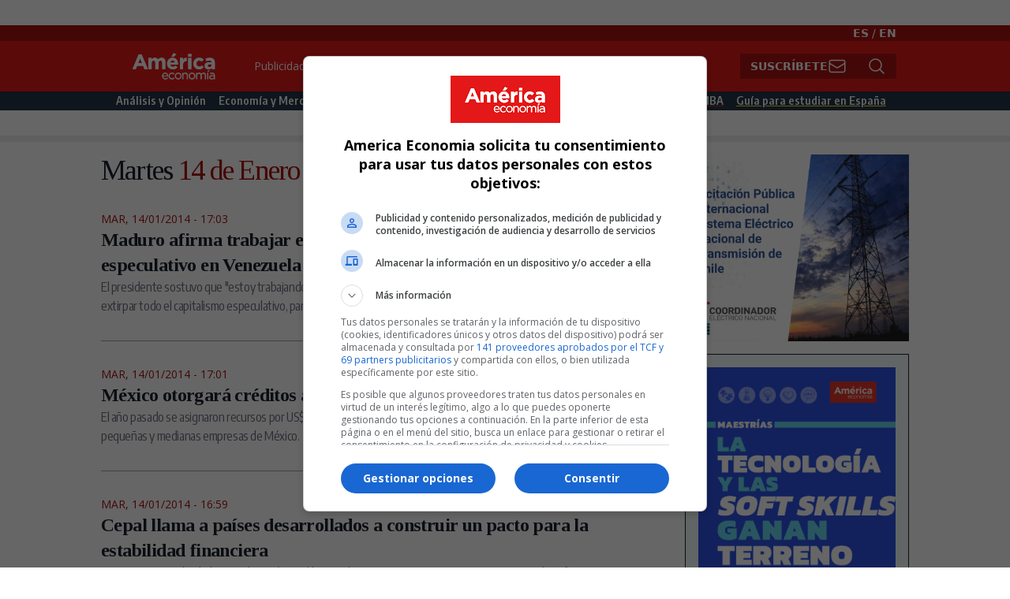

--- FILE ---
content_type: text/html; charset=UTF-8
request_url: https://www.americaeconomia.com/archivo/2014/01/14
body_size: 32168
content:
<!DOCTYPE html>
<html lang="es" dir="ltr" prefix="content: http://purl.org/rss/1.0/modules/content/  dc: http://purl.org/dc/terms/  foaf: http://xmlns.com/foaf/0.1/  og: http://ogp.me/ns#  rdfs: http://www.w3.org/2000/01/rdf-schema#  schema: http://schema.org/  sioc: http://rdfs.org/sioc/ns#  sioct: http://rdfs.org/sioc/types#  skos: http://www.w3.org/2004/02/skos/core#  xsd: http://www.w3.org/2001/XMLSchema# ">
  <head>
    <meta charset="utf-8" />
<link rel="canonical" href="https://www.americaeconomia.com/archivo/2014/01/14" />
<meta name="Generator" content="Drupal 9 (https://www.drupal.org)" />
<meta name="MobileOptimized" content="width" />
<meta name="HandheldFriendly" content="true" />
<meta name="viewport" content="width=device-width, initial-scale=1.0" />
<link rel="icon" href="/sites/default/files/g5932_0.png" type="image/png" />

      <meta name="next-head-count" content="2" />
    <title>Archivo | AméricaEconomía</title>
    <link rel="stylesheet" media="all" href="/sites/default/files/css/css_6dW2hWdlY9nEkiCc20ro6ERwIL0feNcDLNQJ525LSvM.css" />
<link rel="stylesheet" media="all" href="/sites/default/files/css/css_d_dfjX7znsmEJZyFU5e4ObLGKZIoK6yKFAdm8sYLx6M.css" />
<link rel="stylesheet" media="all" href="/sites/default/files/css/css_x4zDBHTByMBYji50PppEHbVDxg0qNkTxDT-w5LIxnfc.css" />

    <script src="/sites/default/files/js/js_vjrewt9Ub_VdOnWG7fQvzLvZnbEPsJs5UlnSApFDVF0.js"></script>

            <!-- Start GPT Tag -->

<script async src='https://securepubads.g.doubleclick.net/tag/js/gpt.js'></script>



<script>
  window.googletag = window.googletag || {cmd: []};
  var anchorSlot;
  var interstitial;
    googletag.cmd.push(function() {
    var mapping1 = googletag.sizeMapping()
                            .addSize([1024, 640], [[970, 250], [970, 90], [728, 90], 'fluid'])
                            .addSize([0, 0], [[320, 100], [320, 50], [300, 100], [300, 50], 'fluid'])
                            .build();

    googletag.defineSlot('/22899450150/americaeconomia.com', [[970, 250], [970, 90], [728, 90], 'fluid'], 'div-gpt-ad-7560445-1')
             .setTargeting('p', ['970x250a'])
             .defineSizeMapping(mapping1)
             .addService(googletag.pubads());
    googletag.defineSlot('/22899450150/americaeconomia.com', [[300, 600], [300, 300], [300, 250], [160, 600], 'fluid'], 'div-gpt-ad-7560445-2')
             .setTargeting('p', ['300x600a'])
             .addService(googletag.pubads());
    googletag.defineSlot('/22899450150/americaeconomia.com', [[336, 280], [300, 250], [250, 250], 'fluid'], 'div-gpt-ad-7560445-3')
             .setTargeting('p', ['336x280a'])
             .addService(googletag.pubads());
    googletag.defineSlot('/22899450150/americaeconomia.com', [[336, 280], [300, 250], [250, 250], 'fluid'], 'div-gpt-ad-7560445-4')
             .setTargeting('p', ['336x280b'])
             .addService(googletag.pubads());
    googletag.defineSlot('/22899450150/americaeconomia.com', [1, 1], 'div-gpt-ad-7560445-5')
             .setTargeting('p', ['1x1a'])
             .addService(googletag.pubads());
    googletag.defineSlot('/22899450150/americaeconomia.com', [1, 1], 'div-gpt-ad-7560445-6')
             .setTargeting('p', ['1x1b'])
             .addService(googletag.pubads());

    
    anchorSlot = googletag.defineOutOfPageSlot('/22899450150/americaeconomia.com', googletag.enums.OutOfPageFormat.BOTTOM_ANCHOR);

    interstitial = googletag.defineOutOfPageSlot('/22899450150/americaeconomia.com', googletag.enums.OutOfPageFormat.INTERSTITIAL);

    if (anchorSlot) {anchorSlot.addService(googletag.pubads());
          googletag.pubads().set('page_url', 'https://americaeconomia.com/');
    }

    if (interstitial) {interstitial.addService(googletag.pubads());
          googletag.pubads().set('page_url', 'https://americaeconomia.com/');
    }

    googletag.pubads().enableSingleRequest();
    googletag.enableServices();
  });


  

</script>



<!--
  www.americaeconomia.com
  /archivo/2014/01/14
  /archivo/2014/01/14
  es
  
-->




<!-- End GPT Tag -->
<script type="text/javascript" src="https://js.openpay.pe/openpay.v1.min.js"></script>

  </head>
  <body>
    
        <a href="#main-content" class="visually-hidden focusable">
      Pasar al contenido principal
    </a>
    
      <div class="dialog-off-canvas-main-canvas" data-off-canvas-main-canvas>
    

<div class="">

	<div class="drawer drawer-end h-auto overflow-hidden">
		<input id="ae-drawer" type="checkbox" class="drawer-toggle"/>
		<div class="drawer-content">
			<div id="pre-header" class=" bg-white container mx-auto flex flex-row p-4">
				  <div>
    <div id="block-imagenprincipal">
  
    
      
            <div><div id="div-gpt-ad-7560445-1"><script>googletag.cmd.push(function() { googletag.display('div-gpt-ad-7560445-1'); });</script></div>
</div>
      
  </div>

  </div>

			</div>
			<!-- LOGO MENU OTHER -->
			<div class="w-full bg-ae-dark-red min-h-2">
				<p class="text-right container mx-auto px-4 my-0 py-0 text-white text-sm">
<a class="text-white font-bold" href="/">ES</a> / <a class="text-white font-bold" href="/en">EN</a>
</p>			</div>
			<div class="w-full bg-ae-red">
				<div class=" container bg-ae-red mx-auto flex flex-row px-4">
					<div class="grow-0">
						  <div>
    <div id="block-ae9-site-branding">
  
    
    <div class="flex items-center">
          <a href="/" title="Inicio" rel="home" class="mr-2 site-logo">
        <img src="/sites/default/files/2023-02/logo_ae.svg" alt="Inicio" />
      </a>
              </div>
</div>

  </div>

					</div>
					<div class="grow hidden md:flex flex-row" id="top-menu-area">
						  <div>
    <nav role="navigation" aria-labelledby="block-topmenu-menu" id="block-topmenu">
            
  <h2 class="visually-hidden" id="block-topmenu-menu">Top Menu</h2>
  

        

              <ul class="menu">
                          <li class="menu-item"
                      >
                    <a href="/publicidad" data-drupal-link-system-path="node/309">Publicidad</a>
                      </li>
                      <li class="menu-item"
                      >
                    <a href="/las-500-mayores-empresas-de-america-latina" data-drupal-link-system-path="node/284125">Bases de Datos</a>
                      </li>
                      <li class="menu-item"
                      >
                    <a href="/notas-de-prensa" data-drupal-link-system-path="node/281700">Notas de prensa</a>
                      </li>
        </ul>
  

  </nav>

  </div>

													<div class=" grow justify-end content-end place-content-end">

 
  <div id="ae9-subscribe-thanks" class="hidden text-2xl font-bold font-encode-sans-condensed text-white">
    Gracias</div>
  <div class="form-control " id="ae9-subscribe-complete">
    <div class="input-group rounded-none">
      <input id="ae9-subscribe-top-text" type="text" placeholder="Ingresa tu email"         class="bg-white md:w-48 lg:w-64 input input-sm border-ae-dark-red hidden !rounded-none" autocomplete="off" />
      <button id="ae9-subscribe-top-button"
        class="btn btn-sm  bg-ae-dark-red text-white border-ae-dark-red gap-2  !rounded-none">
        Suscríbete
        <svg   xmlns="http://www.w3.org/2000/svg" fill="none" viewBox="0 0 24 24" stroke-width="1.5" stroke="currentColor"
          class="w-6 h-6 hidden lg:flex">
          <path stroke-linecap="round" stroke-linejoin="round"
            d="M21.75 6.75v10.5a2.25 2.25 0 01-2.25 2.25h-15a2.25 2.25 0 01-2.25-2.25V6.75m19.5 0A2.25 2.25 0 0019.5 4.5h-15a2.25 2.25 0 00-2.25 2.25m19.5 0v.243a2.25 2.25 0 01-1.07 1.916l-7.5 4.615a2.25 2.25 0 01-2.36 0L3.32 8.91a2.25 2.25 0 01-1.07-1.916V6.75" />
        </svg>
      </button>
    </div>
  </div>
</div>

							


<div class="grow-0 justify-end content-end place-content-end">
  <div class="form-control ">
    <div class="input-group rounded-none">
      <input id="ae9-search-top-text" type="text" placeholder="Búsqueda" class="bg-white md:w-48 lg:w-64 input input-sm border-ae-dark-red hidden !rounded-none" autocomplete="off" />
      <button id="ae9-search-top-button" 
        class="btn btn-sm  bg-ae-dark-red text-white border-ae-dark-red gap-2  !rounded-none">
        <svg xmlns="http://www.w3.org/2000/svg" fill="none" viewBox="0 0 24 24" stroke-width="1.5" stroke="currentColor" class="w-6 h-6 hidden lg:flex">
          <path stroke-linecap="round" stroke-linejoin="round" d="M21 21l-5.197-5.197m0 0A7.5 7.5 0 105.196 5.196a7.5 7.5 0 0010.607 10.607z" />
        </svg>
      </button>
    </div>
  </div>
</div>						
						<!--BEGIN-->

						<!--END-->
					</div>
					<div class="grow md:hidden flex flex-row items-center justify-items-end justify-end" id="top-drawer-toggle-area">
						<label for="ae-drawer" class="drawer-button text-white justify-self-end">
							<svg xmlns="http://www.w3.org/2000/svg" fill="none" viewbox="0 0 24 24" stroke-width="1.5" stroke="currentColor" class="w-6 h-6">
								<path stroke-linecap="round" stroke-linejoin="round" d="M3.75 5.25h16.5m-16.5 4.5h16.5m-16.5 4.5h16.5m-16.5 4.5h16.5"/>
							</svg>

						</label>


					</div>
				</div>
				<!-- MENU -->
			</div>
			<div class="w-full bg-ae-blue min-h-2 h-2 md:h-auto">
				<div class=" container mx-auto hidden md:flex flex-row p-0" id="menu-area">
					  <div>
    <nav role="navigation" aria-labelledby="block-ae9-main-menu-menu" id="block-ae9-main-menu" class="w-full">
            
  <h2 class="visually-hidden" id="block-ae9-main-menu-menu">Main Navigation</h2>
  

        

              <ul class="menu">
                          <li class="menu-item"
                      >
                    <a href="/analisis-y-opinion" data-drupal-link-system-path="taxonomy/term/1">Análisis y Opinión</a>
                      </li>
                      <li class="menu-item"
                      >
                    <a href="/economia-y-mercados" data-drupal-link-system-path="taxonomy/term/2">Economía y Mercados</a>
                      </li>
                      <li class="menu-item"
                      >
                    <a href="/negocios-e-industrias" data-drupal-link-system-path="taxonomy/term/3">Negocios e Industrias</a>
                      </li>
                      <li class="menu-item"
                      >
                    <a href="/politica" data-drupal-link-system-path="taxonomy/term/4">Política</a>
                      </li>
                      <li class="menu-item"
                      >
                    <a href="/management" data-drupal-link-system-path="taxonomy/term/5">Management</a>
                      </li>
                      <li class="menu-item"
                      >
                    <a href="/rankings" data-drupal-link-system-path="taxonomy/term/7450">Rankings</a>
                      </li>
                      <li class="menu-item"
                      >
                    <a href="/rankings/mba/2024" title="Ranking MBA 2024" id="mba-2023-main-menu" data-drupal-link-system-path="rankings/mba/2024">Ranking MBA</a>
                      </li>
                      <li class="menu-item"
                      >
                    <a href="/especial/guia-para-estudiar-en-espana-2024" id="ae9-ges-menu-item" data-drupal-link-system-path="taxonomy/term/18866">Guía para estudiar en España</a>
                      </li>
        </ul>
  

  </nav>

  </div>

				</div>
			</div>

			<!-- FEATURED -->
			
						<div class=" container mx-auto flex flex-col md:flex-row ">
				<div class="ae9-featured-area-left w-full md:w-1/2 pl-4 md:pl-0 pr-4 pt-4 pb-4">
					
				</div>
				<div class="ae9-featured-area-right w-full md:w-1/2 pr-4 md:pr-0  pl-4 pt-4 pb-4">
					
				</div>
			</div>
			<div class="w-full block dotted-pattern h-2"></div>
			<div class=" container mx-auto flex flex-col md:flex-row">
				<div id="ae9-main-body" class="grow pl-4 pr-4 md:pl-0">
					  <div>
    <div id="block-ae9archivehead" class="ae9-archive-day-head">
  
    
      <div class="text-left"><span class="ae9-weekday">Martes</span><span class="ae9-monthday">14 de Enero</span><span class="ae9-year">2014</span></div>
  </div>
<div id="block-ae9-content">
  
    
      <div class="views-element-container"><div class="ae9-archive-day js-view-dom-id-d87f2a4a018ca727dbe7c9d55fb454f441eab35f29e5e87dc2427a633d1c8cfe">
  
  
  

  
  
  

      <div class="ae9-archive-article views-row"><div class="views-field views-field-created"><span class="field-content">Mar, 14/01/2014 - 17:03</span></div><div class="views-field views-field-title"><span class="field-content"><a href="/economia-mercados/finanzas/maduro-afirma-trabajar-en-propuesta-para-extirpar-el-capitalismo-especula" hreflang="es">Maduro afirma trabajar en propuesta para extirpar el capitalismo especulativo en Venezuela </a></span></div><div class="views-field views-field-field-subhead"><div class="field-content"><p>El presidente sostuvo que "estoy trabajando en la configuración de una propuesta integral (...) para atracar de raíz y extirpar todo el capitalismo especulativo, parasitario y ladrón que saquea a Venezuela y a los venezolanos".</p></div></div></div>
    <div class="ae9-archive-article views-row"><div class="views-field views-field-created"><span class="field-content">Mar, 14/01/2014 - 17:01</span></div><div class="views-field views-field-title"><span class="field-content"><a href="/economia-mercados/finanzas/mexico-otorgara-creditos-mipymes-por-us721m-en-2014" hreflang="es">México otorgará créditos a mipymes por US$721M en 2014 </a></span></div><div class="views-field views-field-field-subhead"><div class="field-content"><p>El año pasado se asignaron recursos por US$626 millones en beneficio de 440.000 emprendedores de la micro, pequeñas y medianas empresas de México.</p></div></div></div>
    <div class="ae9-archive-article views-row"><div class="views-field views-field-created"><span class="field-content">Mar, 14/01/2014 - 16:59</span></div><div class="views-field views-field-title"><span class="field-content"><a href="/economia-mercados/finanzas/cepal-llama-paises-desarrollados-construir-un-pacto-para-la-estabilidad-f" hreflang="es">Cepal llama a países desarrollados a construir un pacto para la estabilidad financiera</a></span></div><div class="views-field views-field-field-subhead"><div class="field-content"><p>La primera particularidad es que la región está buscando potenciar mecanismos propios para ayudar a financiar su desarrollo, para lo cual cuenta con una amplia red de bancos regionales y subregionales que se estudia extender, señaló la secretaria ejecutiva de la entidad, Alicia Bárcena. 
</p></div></div></div>
    <div class="ae9-archive-article views-row"><div class="views-field views-field-created"><span class="field-content">Mar, 14/01/2014 - 16:57</span></div><div class="views-field views-field-title"><span class="field-content"><a href="/economia-mercados/finanzas/cepal-llama-construir-pacto-para-estabilidad-financiera-mundial" hreflang="es">Cepal llama a construir pacto para estabilidad financiera mundial</a></span></div><div class="views-field views-field-field-subhead"><div class="field-content"><p>La secretaria ejecutiva de Cepal, inauguró la sede de la Comisión Económica para América Latina y el Caribe (Cepal), en Santiago, una reunión regional del Comité de Expertos sobre Financiamiento para el Desarrollo Sostenible.</p></div></div></div>
    <div class="ae9-archive-article views-row"><div class="views-field views-field-created"><span class="field-content">Mar, 14/01/2014 - 16:47</span></div><div class="views-field views-field-title"><span class="field-content"><a href="/negocios-industrias/canal-de-panama-tomara-decisiones-definitivas-sobre-la-ampliacion-la-proxima-sem" hreflang="es">Canal de Panamá tomará decisiones definitivas sobre la ampliación la próxima semana</a></span></div><div class="views-field views-field-field-subhead"><div class="field-content"><p>El administrador de la Autoridad del Canal de Panamá, Jorge Quijano, detalló que se espera que entre lunes y martes se tomarán determinaciones más definitivas.</p></div></div></div>
    <div class="ae9-archive-article views-row"><div class="views-field views-field-created"><span class="field-content">Mar, 14/01/2014 - 16:47</span></div><div class="views-field views-field-title"><span class="field-content"><a href="/articulos/popup-archive-la-nueva-biblioteca-de-archivos-de-audio-en-la-nube" hreflang="es">PopUp Archive, la nueva biblioteca de archivos de audio en la nube</a></span></div><div class="views-field views-field-field-subhead"><div class="field-content"><p>El nuevo proyecto Pop Up Archive facilita el trabajo de periodistas y otros profesionales multimediales a través de un sistema de almacenamiento y gestión de archivos de audio en la nube gratuito, abierto y expandible.</p></div></div></div>
    <div class="ae9-archive-article views-row"><div class="views-field views-field-created"><span class="field-content">Mar, 14/01/2014 - 16:46</span></div><div class="views-field views-field-title"><span class="field-content"><a href="/politica-sociedad/politica/lider-de-autodefensa-en-mexico-el-gobierno-cayo-en-la-estrategia-del-crim" hreflang="es">Líder de autodefensa en México: el gobierno cayó en la estrategia del crimen organizado</a></span></div><div class="views-field views-field-field-subhead"><div class="field-content"><p>Hipólito Mora, uno de los principales líderes de los grupos de autodefensa, lamenta que el gobierno federal pretenda desarmarlos, ya que ahora tienen replegados a los criminales que por años sometieron a los pobladores.</p></div></div></div>
    <div class="ae9-archive-article views-row"><div class="views-field views-field-created"><span class="field-content">Mar, 14/01/2014 - 16:45</span></div><div class="views-field views-field-title"><span class="field-content"><a href="/negocios-industrias/gobierno-argentino-amenaza-con-prision-petroleros-que-exploren-en-malvinas" hreflang="es">Gobierno argentino amenaza con prisión a petroleros que exploren en Malvinas</a></span></div><div class="views-field views-field-field-subhead"><div class="field-content"><p>La autoridad, Daniel Filmus, aseguró que "quien no obtenga autorización (de Argentina) no solo afrontará consecuencias administrativas sino también penas de prisión".</p></div></div></div>
    <div class="ae9-archive-article views-row"><div class="views-field views-field-created"><span class="field-content">Mar, 14/01/2014 - 16:44</span></div><div class="views-field views-field-title"><span class="field-content"><a href="/node/139944" hreflang="es">Disneylandia legionaria </a></span></div><div class="views-field views-field-field-subhead"><div class="field-content"><p>La congregación fundada por el polémico Marcial Maciel, La Legión de Cristo, está levantando cerca del lago de Galilea, en Israel, un centro de peregrinación, calculada extraoficialmente, en US$100 millones.</p></div></div></div>
    <div class="ae9-archive-article views-row"><div class="views-field views-field-created"><span class="field-content">Mar, 14/01/2014 - 16:43</span></div><div class="views-field views-field-title"><span class="field-content"><a href="/negocios-industrias/multilatinas/chilena-arauco-compra-plantas-industriales-en-eeuu-en-us120m" hreflang="es">Chilena Arauco compra plantas industriales en EE.UU. en US$120M</a></span></div><div class="views-field views-field-field-subhead"><div class="field-content"><p>La firma chilena precisó que, a través de su filial Flakeboard America Limited, acordó un contrato de compraventa de activos con la empresa estadounidense SierraPine, la compra de tres plantas industriales.
</p></div></div></div>
    <div class="ae9-archive-article views-row"><div class="views-field views-field-created"><span class="field-content">Mar, 14/01/2014 - 16:42</span></div><div class="views-field views-field-title"><span class="field-content"><a href="/negocios-industrias/general-motors-analiza-mas-inversiones-en-mexico" hreflang="es">General Motors analiza más inversiones en México</a></span></div><div class="views-field views-field-field-subhead"><div class="field-content"><p>Mary Barra, CEO de GM, asegura que México es una parte sustancial para el crecimiento de General Motors en los próximos años, y eje para el comercio en América Latina.</p></div></div></div>
    <div class="ae9-archive-article views-row"><div class="views-field views-field-created"><span class="field-content">Mar, 14/01/2014 - 16:40</span></div><div class="views-field views-field-title"><span class="field-content"><a href="/economia-mercados/comercio/deuda-de-consumidores-brasilenos-crece-233-en-2013" hreflang="es">Deuda de consumidores brasileños crece 2,33% en 2013 </a></span></div><div class="views-field views-field-field-subhead"><div class="field-content"><p>A lo largo del año pasado, los bancos y comerciantes comenzaron a exigir más garantías de los tomadores de crédito, lo que llevó a la reducción del riesgo de insolvencia.</p></div></div></div>
    <div class="ae9-archive-article views-row"><div class="views-field views-field-created"><span class="field-content">Mar, 14/01/2014 - 16:36</span></div><div class="views-field views-field-title"><span class="field-content"><a href="/politica-sociedad/politica/en-abril-serian-elecciones-para-elegir-nuevo-alcalde-de-bogota" hreflang="es">En abril serían elecciones para elegir nuevo alcalde de Bogotá </a></span></div><div class="views-field views-field-field-subhead"><div class="field-content"><p>Así lo anunció el registrador, Carlos Ariel Sánchez, quien insistió que el proceso de revocatoria del alcalde Gustavo Petro se suspende. </p></div></div></div>
    <div class="ae9-archive-article views-row"><div class="views-field views-field-created"><span class="field-content">Mar, 14/01/2014 - 16:35</span></div><div class="views-field views-field-title"><span class="field-content"><a href="/politica-sociedad/politica/canciller-rivas-asegura-que-no-hay-ninguna-posibilidad-de-que-se-filtre-f" hreflang="es">Canciller Rivas asegura que no hay &quot;ninguna posibilidad&quot; de que se filtre fallo de La Haya   </a></span></div><div class="views-field views-field-field-subhead"><div class="field-content"><p>"La Haya es una corte que mantiene en absoluta privacidad el fallo. Solo lo conoce la corte. No hay indicios, ni nada sobre cómo será el fallo", sostuvo la canciller peruana, Eda Rivas. </p></div></div></div>
    <div class="ae9-archive-article views-row"><div class="views-field views-field-created"><span class="field-content">Mar, 14/01/2014 - 16:34</span></div><div class="views-field views-field-title"><span class="field-content"><a href="/politica-sociedad/politica/critican-propuesta-de-militarizar-seguridad-publica-en-el-salvador" hreflang="es">Critican propuesta de militarizar seguridad pública en El Salvador </a></span></div><div class="views-field views-field-field-subhead"><div class="field-content"><p>El candidato presidencial de la opositora Alianza Republicana Nacionalista, el ex alcalde Norman Quijano, prometió militarizar la seguridad pública para solucionar el problema de la ola de violencia.</p></div></div></div>
    <div class="ae9-archive-article views-row"><div class="views-field views-field-created"><span class="field-content">Mar, 14/01/2014 - 16:33</span></div><div class="views-field views-field-title"><span class="field-content"><a href="/politica-sociedad/politica/encuesta-revela-que-la-inseguridad-es-el-gran-problema-de-guatemala" hreflang="es">Encuesta revela que la inseguridad es el gran problema de Guatemala</a></span></div><div class="views-field views-field-field-subhead"><div class="field-content"><p>Este año la novedad es que 2% de los guatemaltecos menciona como problema las extorsiones, pero también la corrupción. Eso, pese a que el 2013 fue designado por el gobierno como el “año de la transparencia”.</p></div></div></div>
    <div class="ae9-archive-article views-row"><div class="views-field views-field-created"><span class="field-content">Mar, 14/01/2014 - 16:15</span></div><div class="views-field views-field-title"><span class="field-content"><a href="/negocios-industrias/ocupacion-hotelera-en-costa-rica-alcanzo-el-72-en-diciembre-e-inicio-de-ano" hreflang="es">Ocupación hotelera en Costa Rica alcanzó el 72% en diciembre e inicio de año</a></span></div><div class="views-field views-field-field-subhead"><div class="field-content"><p>La provincia de Puntarenas, en el Pacífico Central y sur del país, fue la que presentó mayor ocupación con un 76%, seguido por Guanacaste (Pacífico norte) que sumó 75,9%, mientras la de menor porcentaje fue Limón, en el Caribe, con un 59,6%.</p></div></div></div>
    <div class="ae9-archive-article views-row"><div class="views-field views-field-created"><span class="field-content">Mar, 14/01/2014 - 16:01</span></div><div class="views-field views-field-title"><span class="field-content"><a href="/economia-mercados/comercio/rajoy-la-busqueda-de-inversores-de-eeuu-tras-el-respaldo-de-obama" hreflang="es">Rajoy, a la búsqueda de inversores de EE.UU. tras el respaldo de Obama</a></span></div><div class="views-field views-field-field-subhead"><div class="field-content"><p>Estados Unidos es el primer país de destino de las exportaciones españolas de bienes fuera de Europa y, además, es el primer inversor en España.</p></div></div></div>
    <div class="ae9-archive-article views-row"><div class="views-field views-field-created"><span class="field-content">Mar, 14/01/2014 - 15:41</span></div><div class="views-field views-field-title"><span class="field-content"><a href="/politica-sociedad/politica/otto-perez-el-gobierno-puede-ser-mas-eficaz-en-guatemala" hreflang="es">Otto Peréz: el “gobierno puede ser más eficaz” en Guatemala</a></span></div><div class="views-field views-field-field-subhead"><div class="field-content"><p>En materia de seguridad alimentaria, el mandatario destacó que se identificó 16 mil casos de niños con desnutrición aguda, que ahora se encuentran en buenas condiciones.</p></div></div></div>
    <div class="ae9-archive-article views-row"><div class="views-field views-field-created"><span class="field-content">Mar, 14/01/2014 - 15:38</span></div><div class="views-field views-field-title"><span class="field-content"><a href="/negocios-industrias/presidente-de-panama-afirma-que-ampliacion-del-canal-se-terminara-con-o-sin-el-c" hreflang="es">Presidente de Panamá afirma que ampliación del Canal se terminará &quot;con o sin&quot; el contratista</a></span></div><div class="views-field views-field-field-subhead"><div class="field-content"><p>"El Canal lo vamos a terminar con o sin ellos", dijo a los periodistas Ricardo Martinelli, en referencia al consorcio Grupo Unidos por el Canal, que ganó la licitación para la ampliación de la vía interoceánica.</p></div></div></div>
    <div class="ae9-archive-article views-row"><div class="views-field views-field-created"><span class="field-content">Mar, 14/01/2014 - 15:20</span></div><div class="views-field views-field-title"><span class="field-content"><a href="/economia-mercados/finanzas/consultoras-la-inflacion-argentina-llego-al-2838-en-2013" hreflang="es">Consultoras: la inflación argentina llegó al 28,38% en 2013</a></span></div><div class="views-field views-field-field-subhead"><div class="field-content"><p>El aumento de la inflación en el último mes del año, de acuerdo a los datos del "IPC Congreso", fue el mayor registrado desde mayo de 2002, en medio de la crisis del corralito, y afectó sobre todo a alimentos y bebidas.</p></div></div></div>
    <div class="ae9-archive-article views-row"><div class="views-field views-field-created"><span class="field-content">Mar, 14/01/2014 - 15:18</span></div><div class="views-field views-field-title"><span class="field-content"><a href="/politica-sociedad/politica/colombia-tribunal-administrativo-suspende-provisionalmente-destitucion-de" hreflang="es">Colombia: Tribunal Administrativo suspende provisionalmente destitución de Petro</a></span></div><div class="views-field views-field-field-subhead"><div class="field-content"><p>El Tribunal admitió estudiar la tutela y ordenó la adopción de medidas cautelares solicitadas acción judicial radicada el pasado 29 de diciembre en el marco de la denominada "Tutelatón" presentada en contra del fallo del ministerio Público el cual fue confirmado el pasado lunes.</p></div></div></div>
    <div class="ae9-archive-article views-row"><div class="views-field views-field-created"><span class="field-content">Mar, 14/01/2014 - 15:15</span></div><div class="views-field views-field-title"><span class="field-content"><a href="/articulos/ibm-encabeza-lista-de-patentes-en-eeuu-con-6800-registros-en-2013" hreflang="es">IBM encabeza lista de patentes en EE.UU. con 6.800 registros en 2013</a></span></div><div class="views-field views-field-field-subhead"><div class="field-content"><p>Compañía superó al conjunto de todas las registradas ese mismo año por Amazon, Google, EMC, HP, Intel, Oracle/SUN y Symantec. En IBM trabajan 8.000 científicos en 41 países.</p></div></div></div>
    <div class="ae9-archive-article views-row"><div class="views-field views-field-created"><span class="field-content">Mar, 14/01/2014 - 15:13</span></div><div class="views-field views-field-title"><span class="field-content"><a href="/node/139996" hreflang="es">La expansión de los drones en América Latina: aire de  nadie</a></span></div><div class="views-field views-field-field-subhead"><div class="field-content"><p>La proliferación de drones policiales y militares se acelera cada vez más en la región. Sin ninguna legislación que los controle, el campo para la paranoia y el conflicto está sembrado.</p></div></div></div>
    <div class="ae9-archive-article views-row"><div class="views-field views-field-created"><span class="field-content">Mar, 14/01/2014 - 15:11</span></div><div class="views-field views-field-title"><span class="field-content"><a href="/economia-mercados/comercio/exportacion-chilena-de-fruta-aumento-en-valor-y-en-volumen-durante-2013" hreflang="es">Exportación chilena de fruta aumentó en valor y en volumen durante 2013</a></span></div><div class="views-field views-field-field-subhead"><div class="field-content"><p>Según cifras de la Oficina de Estudios y Políticas Agrarias y de Aduanas, el alza en volumen de las exportaciones frutícolas implicó un alza de más de 138.600 toneladas durante 2013, hasta un total de 2.706.256 toneladas.</p></div></div></div>
    <div class="ae9-archive-article views-row"><div class="views-field views-field-created"><span class="field-content">Mar, 14/01/2014 - 15:05</span></div><div class="views-field views-field-title"><span class="field-content"><a href="/politica-sociedad/politica/ancianos-piden-al-gobierno-de-nicaragua-pension-igual-salario-minimo" hreflang="es">Ancianos piden al gobierno de Nicaragua pensión igual a salario mínimo </a></span></div><div class="views-field views-field-field-subhead"><div class="field-content"><p>El presidente de la Unidad Nacional del Adulto Mayor (UNAM), Porfirio García, indicó que para este 2014 pretenden alcanzar el pago de la pensión reducida de vejez igual al salario mínimo vigente.</p></div></div></div>
    <div class="ae9-archive-article views-row"><div class="views-field views-field-created"><span class="field-content">Mar, 14/01/2014 - 15:03</span></div><div class="views-field views-field-title"><span class="field-content"><a href="/politica-sociedad/politica/farc-presenta-plan-para-regular-cultivos-ilicitos" hreflang="es">FARC presenta plan para regular cultivos ilícitos</a></span></div><div class="views-field views-field-field-subhead"><div class="field-content"><p>El programa prevé la protección económica y legal de los campesinos dedicados al cultivo de hoja de coca, amapola y marihuana, según el documento divulgado por el guerrillero Pablo Catatumbo.</p></div></div></div>
    <div class="ae9-archive-article views-row"><div class="views-field views-field-created"><span class="field-content">Mar, 14/01/2014 - 15:02</span></div><div class="views-field views-field-title"><span class="field-content"><a href="/politica-sociedad/politica/contradicciones-de-dirigente-de-autodefensas-de-michoacan-generan-confusi" hreflang="es">Contradicciones de dirigente de autodefensas de Michoacán generan confusión</a></span></div><div class="views-field views-field-field-subhead"><div class="field-content"><p>José Manuel Mireles, uno de los 32 coordinadores del consejo de autodefensas de Michoacán, en un primer video difundido por la televisión mexicana llama al repliegue de los grupos, pero en el segundo, emitido horas después, desestima esa posibilidad.</p></div></div></div>
    <div class="ae9-archive-article views-row"><div class="views-field views-field-created"><span class="field-content">Mar, 14/01/2014 - 14:53</span></div><div class="views-field views-field-title"><span class="field-content"><a href="/politica-sociedad/politica/mas-de-2000-indigenas-aislados-por-las-inundaciones-en-el-chaco-paraguayo" hreflang="es">Más de 2.000 indígenas aislados por las inundaciones en el Chaco paraguayo</a></span></div><div class="views-field views-field-field-subhead"><div class="field-content"><p>El operativo, que trabaja conjuntamente con las autoridades locales, incluye personal médico y militar, que se irá trasladando durante los próximos días hasta Centinela, a unos 18 kilómetros de Puerto Casado y a unos 651 kilómetros al norte de Asunción.</p></div></div></div>
    <div class="ae9-archive-article views-row"><div class="views-field views-field-created"><span class="field-content">Mar, 14/01/2014 - 14:46</span></div><div class="views-field views-field-title"><span class="field-content"><a href="/economia-mercados/comercio/exportaciones-de-cafe-hondureno-bajan-451-en-divisas-y-304-en-volumen" hreflang="es">Exportaciones de café hondureño bajan 45,1% en divisas y 30,4% en volumen</a></span></div><div class="views-field views-field-field-subhead"><div class="field-content"><p>Durante los tres primeros meses de la cosecha actual el precio del quintal de café alcanzó un promedio de US$119,81, mientras que en el mismo período de la cosecha 2012-2013 se cotizó a US$151,82</p></div></div></div>
    <div class="ae9-archive-article views-row"><div class="views-field views-field-created"><span class="field-content">Mar, 14/01/2014 - 14:45</span></div><div class="views-field views-field-title"><span class="field-content"><a href="/negocios-industrias/panama-realizara-rastreo-sanitario-en-fincas-del-cordon-fronterizo-con-costa-ric" hreflang="es">Panamá realizará rastreo sanitario en fincas del cordón fronterizo con Costa Rica</a></span></div><div class="views-field views-field-field-subhead"><div class="field-content"><p>El objetivo es constatar en campo el estado actual de los cultivos agrícolas y la ganadería, de cara a garantizar una producción que cumpla con las exigencias actuales del mercado en cuanto a calidad e inocuidad.</p></div></div></div>
    <div class="ae9-archive-article views-row"><div class="views-field views-field-created"><span class="field-content">Mar, 14/01/2014 - 14:31</span></div><div class="views-field views-field-title"><span class="field-content"><a href="/politica-sociedad/politica/ex-canciller-peruano-chile-esta-empezando-sentir-cierto-nerviosismo" hreflang="es">Ex canciller peruano: “Chile está empezando a sentir cierto nerviosismo” </a></span></div><div class="views-field views-field-field-subhead"><div class="field-content"><p>Eduardo Ferrero Costa, quien también es actual miembro del equipo jurídico peruano, recalcó que en Perú se vive “más tranquilidad”, pero recomendó no empezar a especular y ser prudente sobre el fallo de la Haya sobre el diferendo marítimo.</p></div></div></div>
    <div class="ae9-archive-article views-row"><div class="views-field views-field-created"><span class="field-content">Mar, 14/01/2014 - 14:29</span></div><div class="views-field views-field-title"><span class="field-content"><a href="/negocios-industrias/centro-de-control-de-energia-de-mexico-deberia-comenzar-operar-en-un-ano" hreflang="es">Centro de Control de Energía de México debería comenzar a operar en un año</a></span></div><div class="views-field views-field-field-subhead"><div class="field-content"><p>Este operador será el responsable de operar el mercado eléctrico mayorista; acceso abierto y no discriminatorio a la red mexicana de transmisión y a las redes generales de distribución.</p></div></div></div>
    <div class="ae9-archive-article views-row"><div class="views-field views-field-created"><span class="field-content">Mar, 14/01/2014 - 14:23</span></div><div class="views-field views-field-title"><span class="field-content"><a href="/economia-mercados/finanzas/importaciones-venezolanas-de-colombia-caen-9-en-2013-dice-gremio-binacion" hreflang="es">Importaciones venezolanas de Colombia caen 9% en 2013, dice gremio binacional</a></span></div><div class="views-field views-field-field-subhead"><div class="field-content"><p>El principal producto de exportación de Venezuela fue la urea, utilizando en la elaboración de fertilizante en la agricultura, seguido por productos de origen petroquímico y por envíos de biodiesel, señaló Russián.</p></div></div></div>
    <div class="ae9-archive-article views-row"><div class="views-field views-field-created"><span class="field-content">Mar, 14/01/2014 - 14:19</span></div><div class="views-field views-field-title"><span class="field-content"><a href="/negocios-industrias/peru-ex-cocaleros-produciran-mas-de-180-hectareas-de-platano-en-comunidades-huan" hreflang="es">Perú: ex cocaleros producirán más de 180 hectáreas de plátano en comunidades huanuqueñas</a></span></div><div class="views-field views-field-field-subhead"><div class="field-content"><p>Cada familia participante por hectárea recibe alrededor de 625 hijuelos de diversas variedades entre moquicho y bellaco, según las condiciones de adaptabilidad del área de producción.</p></div></div></div>
    <div class="ae9-archive-article views-row"><div class="views-field views-field-created"><span class="field-content">Mar, 14/01/2014 - 14:17</span></div><div class="views-field views-field-title"><span class="field-content"><a href="/articulos/conozca-al-joven-detras-del-smartwatch-pebble" hreflang="es">Conozca al joven detrás del &#039;smartwatch&#039; Pebble</a></span></div><div class="views-field views-field-field-subhead"><div class="field-content"><p>Con solo 27 años, el canadiense Eric Migicovsky está a cargo de una de las compañías emergentes más prometedoras. que partió con US$10M de Kickstarter.</p></div></div></div>
    <div class="ae9-archive-article views-row"><div class="views-field views-field-created"><span class="field-content">Mar, 14/01/2014 - 14:16</span></div><div class="views-field views-field-title"><span class="field-content"><a href="/politica-sociedad/politica/hollande-sobre-su-supuesta-infidelidad-las-cosas-privadas-deberian-tratar" hreflang="es">Hollande, sobre su supuesta infidelidad: &quot;las cosas privadas deberían tratarse en privado&quot;</a></span></div><div class="views-field views-field-field-subhead"><div class="field-content"><p>En conferencia de prensa en París, el mandatario francés rehusó contestar a un periodista si su pareja Valérie Trierweiler seguía siendo la primera dama y dijo que no era "ni el momento ni el lugar" para responder este tipo de preguntas.</p></div></div></div>
    <div class="ae9-archive-article views-row"><div class="views-field views-field-created"><span class="field-content">Mar, 14/01/2014 - 14:12</span></div><div class="views-field views-field-title"><span class="field-content"><a href="/negocios-industrias/multilatinas/petrolera-chilena-enap-invertira-us400m-en-2014" hreflang="es">Petrolera chilena Enap invertirá US$400M en 2014</a></span></div><div class="views-field views-field-field-subhead"><div class="field-content"><p>La cifra supone US$20 millones menos que los US$420 millones de su plan de inversiones de 2013 y de ella, US$150 millones se orientarán a aumentar la explotación de gas en la austral región de Magallanes.</p></div></div></div>
    <div class="ae9-archive-article views-row"><div class="views-field views-field-created"><span class="field-content">Mar, 14/01/2014 - 14:11</span></div><div class="views-field views-field-title"><span class="field-content"><a href="/economia-mercados/comercio/paraguay-critica-subsidios-de-la-ue-que-atacan-competencia-leal" hreflang="es">Paraguay critica subsidios de la UE que &quot;atacan competencia leal&quot;</a></span></div><div class="views-field views-field-field-subhead"><div class="field-content"><p>El Mercado Común del Sur (Mercosur), compuesto por Argentina, Brasil, Paraguay, Uruguay y Venezuela, inició en 2000 la negociación de un tratado de libre comercio con la Unión Europea, pero esas conversaciones se han paralizado varias veces.</p></div></div></div>
    <div class="ae9-archive-article views-row"><div class="views-field views-field-created"><span class="field-content">Mar, 14/01/2014 - 14:01</span></div><div class="views-field views-field-title"><span class="field-content"><a href="/articulos/compania-ofrece-us61300m-por-la-compra-de-time-warner-cable" hreflang="es">Compañía ofrece US$61.300M por la compra de Time Warner Cable</a></span></div><div class="views-field views-field-field-subhead"><div class="field-content"><p>Charter Communications envió una carta al consejero delegado de Time Warner Cable, proponiendo iniciar conversaciones para una fusión "de mutuo acuerdo".</p></div></div></div>
    <div class="ae9-archive-article views-row"><div class="views-field views-field-created"><span class="field-content">Mar, 14/01/2014 - 14:00</span></div><div class="views-field views-field-title"><span class="field-content"><a href="/economia-mercados/finanzas/reforma-financiera-clave-para-elevar-formalidad-coparmex" hreflang="es">Reforma financiera, clave para elevar formalidad: Coparmex</a></span></div><div class="views-field views-field-field-subhead"><div class="field-content"><p>El reto está en lograr que empresas que ya son formales tengan la oportunidad de crecer y multiplicarse, para que sean opciones de trabajo y desarrollo para quienes en algún momento están considerando poner algún negocio informal.</p></div></div></div>
    <div class="ae9-archive-article views-row"><div class="views-field views-field-created"><span class="field-content">Mar, 14/01/2014 - 14:00</span></div><div class="views-field views-field-title"><span class="field-content"><a href="/negocios-industrias/anuncian-feria-construexpo-2014-en-el-salvador" hreflang="es">Anuncian feria Construexpo 2014 en El Salvador</a></span></div><div class="views-field views-field-field-subhead"><div class="field-content"><p>Construexpo se realiza cada dos años y presenta a expositores de Centroamérica, Canadá, Estados Unidos, América del Sur y España. </p></div></div></div>
    <div class="ae9-archive-article views-row"><div class="views-field views-field-created"><span class="field-content">Mar, 14/01/2014 - 13:44</span></div><div class="views-field views-field-title"><span class="field-content"><a href="/negocios-industrias/peru-incrementara-oferta-de-destinos-turisticos-con-nuevas-carreteras-asfaltadas" hreflang="es">Perú incrementará oferta de destinos turísticos con nuevas carreteras asfaltadas</a></span></div><div class="views-field views-field-field-subhead"><div class="field-content"><p>La titular del sector Magali Silva, aseguró que en los dos años y medio del actual gobierno se han construido 3.075 kilómetros de carreteras y que a mediados del 2016 se espera llegar a los 9.000 km. de carreteras asfaltadas.</p></div></div></div>
    <div class="ae9-archive-article views-row"><div class="views-field views-field-created"><span class="field-content">Mar, 14/01/2014 - 13:39</span></div><div class="views-field views-field-title"><span class="field-content"><a href="/negocios-industrias/chile-aumenta-30-la-llegada-de-turistas-extranjeros-en-tres-anos" hreflang="es">Chile aumenta 30% la llegada de turistas extranjeros en tres años</a></span></div><div class="views-field views-field-field-subhead"><div class="field-content"><p>Daniel Pardo, subsecretario de Turismo, aseguró que “Chile logró triplicar su presupuesto de promoción internacional entre 2010 y 2014".</p></div></div></div>
    <div class="ae9-archive-article views-row"><div class="views-field views-field-created"><span class="field-content">Mar, 14/01/2014 - 13:37</span></div><div class="views-field views-field-title"><span class="field-content"><a href="/economia-mercados/comercio/panama-y-mexico-retoman-fase-final-de-negociacion-para-tlc" hreflang="es">Panamá y México retoman fase final de negociación para TLC </a></span></div><div class="views-field views-field-field-subhead"><div class="field-content"><p>En diciembre la viceministra panameña de negociaciones comerciales internacionales, Diana Salazar, destacó el interés de las partes para mantener un diálogo sincero que permita tener un buen TLC.</p></div></div></div>
    <div class="ae9-archive-article views-row"><div class="views-field views-field-created"><span class="field-content">Mar, 14/01/2014 - 13:34</span></div><div class="views-field views-field-title"><span class="field-content"><a href="/politica-sociedad/politica/sostienen-en-peru-que-ley-que-exime-policias-permitira-mejor-defensa-de-l" hreflang="es">Sostienen en Perú que ley que exime a policías permitirá mejor defensa de la población</a></span></div><div class="views-field views-field-field-subhead"><div class="field-content"><p>"Ahora podrán ejercer realmente su labor. Antes tenían una restricción, de la cual los delincuentes se aprovechaban" explicó  el titular de la Comisión de Seguridad Ciudadana del Congreso, Fernando Andrade.
</p></div></div></div>
    <div class="ae9-archive-article views-row"><div class="views-field views-field-created"><span class="field-content">Mar, 14/01/2014 - 13:32</span></div><div class="views-field views-field-title"><span class="field-content"><a href="/economia-mercados/finanzas/preven-que-salarios-de-los-ejecutivos-en-chile-subirian-13-en-2014" hreflang="es">Prevén que salarios de los ejecutivos en Chile subirían 13% en 2014</a></span></div><div class="views-field views-field-field-subhead"><div class="field-content"><p>La inflación y reactivación de ciertos sectores relevantes de la economía animarían este desempeño.</p></div></div></div>
    <div class="ae9-archive-article views-row"><div class="views-field views-field-created"><span class="field-content">Mar, 14/01/2014 - 13:31</span></div><div class="views-field views-field-title"><span class="field-content"><a href="/articulos/reportajes/machina-ropa-20" hreflang="es">Machina: ropa 2.0</a></span></div><div class="views-field views-field-field-subhead"><div class="field-content"><p>Este emprendimiento mexicano apuesta por ropa de alta tecnología, que integra en sus diseños electrónica y diseño. Indumentaria que sólo existía en filmes de ciencia ficción de los 90 ahora es una realidad.</p></div></div></div>
    <div class="ae9-archive-article views-row"><div class="views-field views-field-created"><span class="field-content">Mar, 14/01/2014 - 13:19</span></div><div class="views-field views-field-title"><span class="field-content"><a href="/politica-sociedad/politica/sostienen-que-chihuahua-ya-no-es-un-estado-con-altos-indices-de-insegurid" hreflang="es">Sostienen que Chihuahua ya no es un estado con altos índices de inseguridad</a></span></div><div class="views-field views-field-field-subhead"><div class="field-content"><p>Jorge González Nicolás, Fiscal General de Chihuahua, aseguró que "hace apenas unos días el Gobierno Federal convocó a una reunión con los gobernadores de los 10 estados donde existe más inseguridad y no fuimos invitados a esa reunión”.</p></div></div></div>
    <div class="ae9-archive-article views-row"><div class="views-field views-field-created"><span class="field-content">Mar, 14/01/2014 - 13:11</span></div><div class="views-field views-field-title"><span class="field-content"><a href="/politica-sociedad/politica/encuesta-revela-escepticismo-espanol-en-la-politica" hreflang="es">Encuesta revela escepticismo español en la política</a></span></div><div class="views-field views-field-field-subhead"><div class="field-content"><p>La encuesta fue desarrollada en España entre finales de 2012 y 2013 por la Universidad Pompeu Fabra (Cataluña) en colaboración con el Centro de Investigaciones Sociológicas (CIS) y el Ministerio de Economía.</p></div></div></div>
    <div class="ae9-archive-article views-row"><div class="views-field views-field-created"><span class="field-content">Mar, 14/01/2014 - 13:00</span></div><div class="views-field views-field-title"><span class="field-content"><a href="/economia-mercados/el-canciller-brasileno-visitara-paraguay-para-analizar-la-cumbre-del-mercosur" hreflang="es">El canciller brasileño visitará Paraguay para analizar la Cumbre del Mercosur</a></span></div><div class="views-field views-field-field-subhead"><div class="field-content"><p>Según la Cancillería brasileña, Figueiredo y Loizaga también analizarán la agenda bilateral, con foco en diversos proyectos de infraestructura que planifican ambos países.</p></div></div></div>
    <div class="ae9-archive-article views-row"><div class="views-field views-field-created"><span class="field-content">Mar, 14/01/2014 - 12:46</span></div><div class="views-field views-field-title"><span class="field-content"><a href="/economia-mercados/finanzas/amplian-en-cuba-acceso-creditos-y-servicios-bancarios" hreflang="es">Amplían en Cuba acceso a créditos y servicios bancarios </a></span></div><div class="views-field views-field-field-subhead"><div class="field-content"><p>En el mercado en moneda nacional (CUP) se comenzará a vender este año cocinas de inducción de una hornilla con su menaje incluido.</p></div></div></div>
    <div class="ae9-archive-article views-row"><div class="views-field views-field-created"><span class="field-content">Mar, 14/01/2014 - 11:44</span></div><div class="views-field views-field-title"><span class="field-content"><a href="/se-lanza-libro-sobre-como-crear-una-infraestructura-de-ti-que-se-adapte-los-negocios" hreflang="es">Se lanza libro sobre cómo crear una infraestructura de TI que se adapte a los negocios</a></span></div><div class="views-field views-field-field-subhead"><div class="field-content"><p>En su nuevo libro, Emerson Network Power detalla técnicas de avanzada
que permiten agregar capacidad sin realizar grandes inversiones.</p></div></div></div>
    <div class="ae9-archive-article views-row"><div class="views-field views-field-created"><span class="field-content">Mar, 14/01/2014 - 11:41</span></div><div class="views-field views-field-title"><span class="field-content"><a href="/economia-mercados/finanzas/herederos-podran-pedir-informacion-sobre-ahorros-de-familiares-fallecidos" hreflang="es">Herederos podrán pedir información sobre ahorros de familiares fallecidos</a></span></div><div class="views-field views-field-field-subhead"><div class="field-content"><p>La Ley N°301525 explica que los herederos, tras la muerte de la persona, podrán solicitar información sobre la existencia de depósitos u otros productos pasivos.</p></div></div></div>
    <div class="ae9-archive-article views-row"><div class="views-field views-field-created"><span class="field-content">Mar, 14/01/2014 - 11:22</span></div><div class="views-field views-field-title"><span class="field-content"><a href="/articulos/organo-de-la-competencia-de-brasil-aprueba-la-fusion-de-pt-y-oi" hreflang="es">Órgano de la competencia de Brasil aprueba la fusión de PT y Oi</a></span></div><div class="views-field views-field-field-subhead"><div class="field-content"><p>La fusión fue anunciada en octubre del año pasado, con la que los responsables de ambas empresas pretendían crear uno de los veinte "gigantes" mundiales del sector de las telecomunicaciones, generar sinergias y dar un salto cualitativo en el mercado global.</p></div></div></div>
    <div class="ae9-archive-article views-row"><div class="views-field views-field-created"><span class="field-content">Mar, 14/01/2014 - 11:19</span></div><div class="views-field views-field-title"><span class="field-content"><a href="/politica-sociedad/politica/canciller-chileno-se-reune-con-presidente-de-corte-suprema-por-fallo-de-l" hreflang="es">Canciller chileno se reúne con presidente de Corte Suprema por fallo de La Haya</a></span></div><div class="views-field views-field-field-subhead"><div class="field-content"><p>Alfredo Moreno, quien alista un viaje a Arica, dijo que es importante ir a la ciudad del norte de Chile -fronteriza con Perú- pues es “donde está en cuestión el límite marítimo”.</p></div></div></div>
    <div class="ae9-archive-article views-row"><div class="views-field views-field-created"><span class="field-content">Mar, 14/01/2014 - 11:12</span></div><div class="views-field views-field-title"><span class="field-content"><a href="/negocios-industrias/caf-aprueba-credito-de-us50m-para-banco-colombiano-colpatria" hreflang="es">CAF aprueba crédito de US$50M para banco colombiano Colpatria</a></span></div><div class="views-field views-field-field-subhead"><div class="field-content"><p>Los recursos se destinarán a la financiación de operaciones de comercio exterior, capital de trabajo y proyectos de inversiones de los clientes del banco, informó el Banco de Desarrollo de América Latina.</p></div></div></div>
    <div class="ae9-archive-article views-row"><div class="views-field views-field-created"><span class="field-content">Mar, 14/01/2014 - 11:09</span></div><div class="views-field views-field-title"><span class="field-content"><a href="/introduccion-la-creatividad" hreflang="es">Introducción a la creatividad</a></span></div><div class="views-field views-field-field-subhead"><div class="field-content"><p>Por Ana Lucia Campos Pita, profesora de la BSP–Business School São Paulo, con un Máster en Comunicación y Semiótica PUCSP.</p></div></div></div>
    <div class="ae9-archive-article views-row"><div class="views-field views-field-created"><span class="field-content">Mar, 14/01/2014 - 11:05</span></div><div class="views-field views-field-title"><span class="field-content"><a href="/negocios-industrias/colombia-multa-drummond-por-infracciones-en-el-sistema-de-cargue-directo-portuar" hreflang="es">Colombia multa a Drummond por infracciones en el sistema de cargue directo portuario</a></span></div><div class="views-field views-field-field-subhead"><div class="field-content"><p>La superintendencia de Puertos y Transporte indicó que American Port Company, subordinada para las operaciones de la multinacional estadounidense, incumplió durante cinco días la Resolución No.60 del 8 de enero de 2014 de la entidad.
</p></div></div></div>
    <div class="ae9-archive-article views-row"><div class="views-field views-field-created"><span class="field-content">Mar, 14/01/2014 - 10:56</span></div><div class="views-field views-field-title"><span class="field-content"><a href="/politica-sociedad/mundo/detienen-otro-implicado-en-asesinato-de-spear-y-suman-diez-las-capturas-de-i" hreflang="es">Detienen a otro implicado en asesinato de Spear y suman diez las capturas de involucrados</a></span></div><div class="views-field views-field-field-subhead"><div class="field-content"><p>Funcionarios policiales habrían encontrado el arma homicida con la cual fue asesinada la actriz y su esposo.

</p></div></div></div>
    <div class="ae9-archive-article views-row"><div class="views-field views-field-created"><span class="field-content">Mar, 14/01/2014 - 10:50</span></div><div class="views-field views-field-title"><span class="field-content"><a href="/politica-sociedad/sociedad/la-felcn-secuestro-cuatro-avionetas-y-386-kilos-de-droga" hreflang="es">La FELCN secuestró cuatro avionetas y 386 kilos de droga</a></span></div><div class="views-field views-field-field-subhead"><div class="field-content"><p>La Fuerza Especial de Lucha Contra el Narcotráfico realizó el operativo de la fuerza antidroga el sábado. Tras procesar los datos, se hizo el operativo ‘puente aéreo’, en el que se secuestró cuatro avionetas que traían un cargamento de 380 kilogramos de pasta base de cocaína y seis de clorhidrato de cocaína.</p></div></div></div>
    <div class="ae9-archive-article views-row"><div class="views-field views-field-created"><span class="field-content">Mar, 14/01/2014 - 10:45</span></div><div class="views-field views-field-title"><span class="field-content"><a href="/politica-sociedad/politica/preocupa-en-chile-situacion-de-inmigrantes-peruanos-tras-fallo-de-la-haya" hreflang="es">Preocupa en Chile situación de inmigrantes peruanos tras fallo de La Haya</a></span></div><div class="views-field views-field-field-subhead"><div class="field-content"><p>Así lo señaló este martes el senador José Antonio Gómez, quien dijo que la preocupación nace "de la actitud equivocada" que ha adoptado en los últimos días el ex presidente peruano Alan García, quien llamó a embanderar Perú a la espera del dictamen.

</p></div></div></div>
    <div class="ae9-archive-article views-row"><div class="views-field views-field-created"><span class="field-content">Mar, 14/01/2014 - 10:36</span></div><div class="views-field views-field-title"><span class="field-content"><a href="/negocios-industrias/feria-de-operadores-turisticos-espera-generar-us60m-en-el-peru" hreflang="es">Feria de operadores turísticos espera generar US$60M en el Perú</a></span></div><div class="views-field views-field-field-subhead"><div class="field-content"><p>El objetivo de la reunión es "diversificar" la oferta turística peruana hacia otras rutas, como "la nor-amazónica" porque "Perú no solo es Machu Picchu", remarcó  el presidente de la Cámara Nacional de Turismo, Carlos Canales.</p></div></div></div>
    <div class="ae9-archive-article views-row"><div class="views-field views-field-created"><span class="field-content">Mar, 14/01/2014 - 10:32</span></div><div class="views-field views-field-title"><span class="field-content"><a href="/articulos/la-lucrativa-industria-del-ios-jailbreak" hreflang="es">La lucrativa industria del iOS &#039;jailbreak&#039;</a></span></div><div class="views-field views-field-field-subhead"><div class="field-content"><p>El reciente hackeo o 'jailbreak' del nuevo sistema operativo de Apple, iOS 7, develó la existencia de un creciente mercado negro.</p></div></div></div>
    <div class="ae9-archive-article views-row"><div class="views-field views-field-created"><span class="field-content">Mar, 14/01/2014 - 10:29</span></div><div class="views-field views-field-title"><span class="field-content"><a href="/economia-mercados/finanzas/peru-alcanza-us36450m-en-fondo-de-pensiones" hreflang="es">Perú alcanza US$36.450M en fondo de pensiones </a></span></div><div class="views-field views-field-field-subhead"><div class="field-content"><p>Las inversiones en el exterior sumaron unos US$12.760 millones hasta el pasado 3 de enero pasado, equivalente al 35% del total administrado por este fondo en este rubro.</p></div></div></div>
    <div class="ae9-archive-article views-row"><div class="views-field views-field-created"><span class="field-content">Mar, 14/01/2014 - 10:25</span></div><div class="views-field views-field-title"><span class="field-content"><a href="/negocios-industrias/paraguay-inicia-cosecha-de-soja-y-proyecta-buenos-rendimientos" hreflang="es">Paraguay inicia cosecha de soja y proyecta buenos rendimientos</a></span></div><div class="views-field views-field-field-subhead"><div class="field-content"><p>Las lluvias irregulares que se registraron días atrás en la Región Oriental trajeron alivio a algunas zonas agrícolas, pero, a pesar de las sequías localizadas, el rendimiento promedio que se proyecta en la presente campaña sojera sigue siendo prometedora, informó la Coordinadora Agrícola del Paraguay.</p></div></div></div>
    <div class="ae9-archive-article views-row"><div class="views-field views-field-created"><span class="field-content">Mar, 14/01/2014 - 10:23</span></div><div class="views-field views-field-title"><span class="field-content"><a href="/articulos/notas/cuatro-cualidades-de-un-lider-exitoso" hreflang="es">Cuatro cualidades de un líder exitoso</a></span></div><div class="views-field views-field-field-subhead"><div class="field-content"><p>Una investigación determinó que los  buenos líderes saben fallar, reconocen el talento, son introvertidos y comediantes.</p></div></div></div>
    <div class="ae9-archive-article views-row"><div class="views-field views-field-created"><span class="field-content">Mar, 14/01/2014 - 10:20</span></div><div class="views-field views-field-title"><span class="field-content"><a href="/negocios-industrias/sector-salud-mexicano-ahorra-us2846m-en-compra-de-farmacos" hreflang="es">Sector Salud mexicano ahorra US$284,6M en compra de fármacos</a></span></div><div class="views-field views-field-field-subhead"><div class="field-content"><p>El director general del Instituto Mexicano de Seguridad Social, José Antonio González, y su homólogo del Instituto de Seguridad y Servicios Sociales de los Trabajadores del Estado, Sebastián Lerdo de Tejada, detallaron que lo ahorrado se destinarán para mejorar la infraestructura de cada una de sus instituciones.</p></div></div></div>
    <div class="ae9-archive-article views-row"><div class="views-field views-field-created"><span class="field-content">Mar, 14/01/2014 - 10:16</span></div><div class="views-field views-field-title"><span class="field-content"><a href="/negocios-industrias/principal-aeropuerto-de-argentina-vuelve-la-normalidad-tras-paro-de-maleteros" hreflang="es">Principal aeropuerto de Argentina vuelve a la normalidad tras paro de maleteros</a></span></div><div class="views-field views-field-field-subhead"><div class="field-content"><p>Los encargados de las maletas acataron la conciliación obligatoria dictada el lunes por el Gobierno argentino y las partes negociarán a partir de este martes con el Ministerio de Trabajo para alcanzar un acuerdo.</p></div></div></div>
    <div class="ae9-archive-article views-row"><div class="views-field views-field-created"><span class="field-content">Mar, 14/01/2014 - 10:11</span></div><div class="views-field views-field-title"><span class="field-content"><a href="/negocios-industrias/bolivia-falta-de-transporte-afecta-venta-de-hierro-de-la-empresa-siderurgica-del" hreflang="es">Bolivia: falta de transporte afecta venta de hierro de la Empresa Siderúrgica del Mutún</a></span></div><div class="views-field views-field-field-subhead"><div class="field-content"><p>El gerente de Infraestructura y Fiscalización de la ESM, Juan Mostajo, indicó que hay países interesados en la compra de hierro boliviano, pero que el principal problema es la falta de barcazas por lo que la venta del mineral está paralizada. </p></div></div></div>
    <div class="ae9-archive-article views-row"><div class="views-field views-field-created"><span class="field-content">Mar, 14/01/2014 - 10:11</span></div><div class="views-field views-field-title"><span class="field-content"><a href="/articulos/las-nuevas-aplicaciones-que-se-esperan-para-el-galaxy-gear-2" hreflang="es">Las nuevas aplicaciones que se esperan para el Galaxy Gear 2</a></span></div><div class="views-field views-field-field-subhead"><div class="field-content"><p>Además de un diseño totalmente renovado, el reloj inteligente incorporará funcionalidades para monitorizar la actividad humana, tales como el consumo de calorías o la frecuencia cardiaca.</p></div></div></div>
    <div class="ae9-archive-article views-row"><div class="views-field views-field-created"><span class="field-content">Mar, 14/01/2014 - 09:56</span></div><div class="views-field views-field-title"><span class="field-content"><a href="/negocios-industrias/banco-wells-fargo-logra-beneficio-record-de-us21880m-en-2013" hreflang="es">Banco Wells Fargo logra beneficio récord de US$21.880M en 2013</a></span></div><div class="views-field views-field-field-subhead"><div class="field-content"><p>Los ingresos fueron de US$83.800 millones, inferiores a los US$86.100 millones del ejercicio precedente, pero la entidad lo compensó con un aumento de los créditos y los depósitos, así como con una reducción de costes y una mejora en la calidad del crédito.</p></div></div></div>
    <div class="ae9-archive-article views-row"><div class="views-field views-field-created"><span class="field-content">Mar, 14/01/2014 - 09:52</span></div><div class="views-field views-field-title"><span class="field-content"><a href="/economia-mercados/finanzas/inicia-bc-de-brasil-primera-reunion-sobre-tasa-basica-de-interes-2014" hreflang="es">Inicia BC de Brasil primera reunión sobre tasa básica de interés 2014 </a></span></div><div class="views-field views-field-field-subhead"><div class="field-content"><p>La proyección para el índice de inflación de este año es de 6%, y para 2015 de 5,5%, ambos dentro del margen de tolerancia de la meta oficial.</p></div></div></div>
    <div class="ae9-archive-article views-row"><div class="views-field views-field-created"><span class="field-content">Mar, 14/01/2014 - 09:46</span></div><div class="views-field views-field-title"><span class="field-content"><a href="/esic-celebrara-jornada-sobre-emprendimiento" hreflang="es">ESIC celebrará jornada sobre emprendimiento</a></span></div><div class="views-field views-field-field-subhead"><div class="field-content"><p>El martes 21 de enero se realizarán charlas sobre el tema y encuentro con emprendedores. </p></div></div></div>
    <div class="ae9-archive-article views-row"><div class="views-field views-field-created"><span class="field-content">Mar, 14/01/2014 - 09:43</span></div><div class="views-field views-field-title"><span class="field-content"><a href="/articulos/sap-presenta-nueva-estrategia-para-ayudar-transformar-las-cadenas-minoristas" hreflang="es">SAP presenta nueva estrategia para ayudar a transformar a las cadenas minoristas</a></span></div><div class="views-field views-field-field-subhead"><div class="field-content"><p>La compañía presentará soluciones de su portafolio SAP for Retail que ayudarán a transformar las operaciones comerciales de las cadenas minoristas mediante procesos unificados y simplificados.</p></div></div></div>
    <div class="ae9-archive-article views-row"><div class="views-field views-field-created"><span class="field-content">Mar, 14/01/2014 - 09:39</span></div><div class="views-field views-field-title"><span class="field-content"><a href="/economia-mercados/comercio/letta-promete-impulsar-este-ano-actualizacion-del-acuerdo-entre-ue-y-mexi" hreflang="es">Letta promete impulsar este año actualización del acuerdo entre UE y México</a></span></div><div class="views-field views-field-field-subhead"><div class="field-content"><p>Letta recordó que Italia ocupará la Presidencia de la Unión Europea (UE) a partir del 1 de julio próximo, en un momento en que México y los europeos buscan actualizar el Acuerdo de Asociación Económica, Concertación Política y Cooperación, firmado en 1997 y en vigor desde 2000.</p></div></div></div>
    <div class="ae9-archive-article views-row"><div class="views-field views-field-created"><span class="field-content">Mar, 14/01/2014 - 09:38</span></div><div class="views-field views-field-title"><span class="field-content"><a href="/negocios-industrias/afirman-que-contratan-sin-licitar-estudios-para-hidroelectrica-xalala-en-guatema" hreflang="es">Afirman que contratan sin licitar estudios para hidroeléctrica Xalalá en Guatemala</a></span></div><div class="views-field views-field-field-subhead"><div class="field-content"><p>El contrato, según el Instituto Nacional de Electrificación, está dividido en tres fases y fue asignado como compra urgente.</p></div></div></div>
    <div class="ae9-archive-article views-row"><div class="views-field views-field-created"><span class="field-content">Mar, 14/01/2014 - 09:22</span></div><div class="views-field views-field-title"><span class="field-content"><a href="/negocios-industrias/polemica-en-honduras-por-salida-ilegal-de-us7m-desde-principal-aeropuerto-del-pa" hreflang="es">Pólemica en Honduras por salida ilegal de US$7M desde principal aeropuerto del país</a></span></div><div class="views-field views-field-field-subhead"><div class="field-content"><p>El dinero estaba distribuido en 28 bolsas dentro de 8 maletas que fue detectado por la policía panameña en el aeropuerto internacional de Tocumen, Ciudad de Panamá.</p></div></div></div>
    <div class="ae9-archive-article views-row"><div class="views-field views-field-created"><span class="field-content">Mar, 14/01/2014 - 09:15</span></div><div class="views-field views-field-title"><span class="field-content"><a href="/negocios-industrias/gobierno-argentino-lanza-plan-de-obras-para-mejorar-la-distribucion-electrica" hreflang="es">Gobierno argentino lanza plan de obras para mejorar la distribución eléctrica</a></span></div><div class="views-field views-field-field-subhead"><div class="field-content"><p>Así se dispuso la autoridad, que lanzó este programa de 26 obras mayores para reforzar y mejorar la distribución de electricidad en zonas correspondientes a Edesur, las más afectadas por las interrupciones de servicios de las últimas semanas.</p></div></div></div>
    <div class="ae9-archive-article views-row"><div class="views-field views-field-created"><span class="field-content">Mar, 14/01/2014 - 09:14</span></div><div class="views-field views-field-title"><span class="field-content"><a href="/economia-mercados/finanzas/empresarios-opinan-que-el-peru-tiene-el-reto-de-seguir-creciendo-tras-con" hreflang="es">Empresarios opinan que el Perú tiene el reto de seguir creciendo tras conocerse proyecciones </a></span></div><div class="views-field views-field-field-subhead"><div class="field-content"><p>Así lo sostuvieron el presidente de la Sociedad Nacional de Industrias (SNI), Luis Salazar y el presidente de la Cámara Nacional de Comercio, Producción, Turismo y Servicios (Perucámaras),  Peter Anders.</p></div></div></div>
    <div class="ae9-archive-article views-row"><div class="views-field views-field-created"><span class="field-content">Mar, 14/01/2014 - 09:12</span></div><div class="views-field views-field-title"><span class="field-content"><a href="/negocios-industrias/jp-morgan-chase-gana-16-menos-al-sumar-us17923m-en-2013" hreflang="es">JP Morgan Chase gana 16% menos al sumar US$17.923M en 2013</a></span></div><div class="views-field views-field-field-subhead"><div class="field-content"><p>En el último trimestre del año la entidad ganó US$5.278 millones, el 7% menos que los US$5.692 millones del mismo periodo del año anterior, en tanto que los ingresos alcanzaron US$23.156 millones, 2% menos que un año antes.</p></div></div></div>
    <div class="ae9-archive-article views-row"><div class="views-field views-field-created"><span class="field-content">Mar, 14/01/2014 - 08:55</span></div><div class="views-field views-field-title"><span class="field-content"><a href="/economia-mercados/comercio/importaciones-ecuatorianas-bajarian-mas-de-us800m" hreflang="es">Importaciones ecuatorianas bajarían más de US$800M</a></span></div><div class="views-field views-field-field-subhead"><div class="field-content"><p>La baja equivale a cubrir el 75,48% del déficit de la balanza comercial de enero a octubre del 2013. Es decir, que podría corregir un indicador que desde el 2009 muestra que se importa más de lo que exporta.</p></div></div></div>
    <div class="ae9-archive-article views-row"><div class="views-field views-field-created"><span class="field-content">Mar, 14/01/2014 - 08:54</span></div><div class="views-field views-field-title"><span class="field-content"><a href="/articulos/windows-9-sera-presentado-en-abril-aunque-solo-llegara-en-2015-al-publico" hreflang="es">Windows 9 será presentado en abril aunque sólo llegará en 2015 al público</a></span></div><div class="views-field views-field-field-subhead"><div class="field-content"><p>La nueva versión del popular software rescataría el menú de inicio y acogerá en una misma plataforma el Windows Phone.</p></div></div></div>
    <div class="ae9-archive-article views-row"><div class="views-field views-field-created"><span class="field-content">Mar, 14/01/2014 - 08:44</span></div><div class="views-field views-field-title"><span class="field-content"><a href="/economia-mercados/comercio/peru-negociaciones-de-tlc-con-turquia-tendra-su-segunda-ronda-fines-de-en" hreflang="es">Perú: negociaciones de TLC con Turquía tendrá su segunda ronda a fines de enero</a></span></div><div class="views-field views-field-field-subhead"><div class="field-content"><p>La delegación peruana que irá a Turquía está compuesta por el Instituto Nacional de Defensa de la Competencia y de la Propiedad Intelectual, la Superintendencia Nacional de Administración Tributaria y del Servicio Nacional de Sanidad Agraria, entre otros.</p></div></div></div>
    <div class="ae9-archive-article views-row"><div class="views-field views-field-created"><span class="field-content">Mar, 14/01/2014 - 08:41</span></div><div class="views-field views-field-title"><span class="field-content"><a href="/politica-sociedad/politica/gobierno-mexicano-da-ultimatum-grupos-de-autodefensas" hreflang="es">Gobierno mexicano da ultimátum a grupos de autodefensas</a></span></div><div class="views-field views-field-field-subhead"><div class="field-content"><p>El secretario de Gobernación, Miguel Ángel Osorio Chong, llamó a los grupos a que se replieguen, vuelvan a sus lugares de origen y se regulen ante las instancias del Estado.</p></div></div></div>
    <div class="ae9-archive-article views-row"><div class="views-field views-field-created"><span class="field-content">Mar, 14/01/2014 - 08:25</span></div><div class="views-field views-field-title"><span class="field-content"><a href="/economia-mercados/finanzas/ponen-en-marcha-un-registro-de-subsidios-e-incentivos-para-empresas-en-ar" hreflang="es">Ponen en marcha un registro de subsidios e incentivos para empresas en Argentina</a></span></div><div class="views-field views-field-field-subhead"><div class="field-content"><p>El ministerio de Economía y Finanzas instrumentó este martes el Registro de Subsidios e Incentivos que el Estado nacional otorga a empresas, con el objetivo de "optimizar las políticas productivas" y aumentar "los grados de eficacia en la utilización de los recursos públicos".</p></div></div></div>
    <div class="ae9-archive-article views-row"><div class="views-field views-field-created"><span class="field-content">Mar, 14/01/2014 - 08:20</span></div><div class="views-field views-field-title"><span class="field-content"><a href="/articulos/notas/universidad-pablo-de-olavide-realizara-master-para-emprendedores" hreflang="es">Universidad Pablo de Olavide realizará master para emprendedores</a></span></div><div class="views-field views-field-field-subhead"><div class="field-content"><p>Programa busca formar a cualquiera que se esté planteando dar un giro hacia el emprendimiento en su carrera profesional</p></div></div></div>
    <div class="ae9-archive-article views-row"><div class="views-field views-field-created"><span class="field-content">Mar, 14/01/2014 - 08:14</span></div><div class="views-field views-field-title"><span class="field-content"><a href="/articulos/lg-simplifica-televisores-inteligentes-con-nueva-plataforma-webos" hreflang="es">LG simplifica televisores inteligentes con nueva plataforma webOS</a></span></div><div class="views-field views-field-field-subhead"><div class="field-content"><p>El nuevo sistema operativo ofrece una interfaz de usuario intuitiva para una experiencia sin problemas y sencilla, basada en años de experiencia recopilados por el equipo de webOS. </p></div></div></div>
    <div class="ae9-archive-article views-row"><div class="views-field views-field-created"><span class="field-content">Mar, 14/01/2014 - 08:04</span></div><div class="views-field views-field-title"><span class="field-content"><a href="/negocios-industrias/comercio-venezolano-fiscalizado-apela-proveedores-locales-para-abastecerse" hreflang="es">Comercio venezolano fiscalizado apela a proveedores locales para abastecerse</a></span></div><div class="views-field views-field-field-subhead"><div class="field-content"><p>Empresarios consultados, que prefieren el anonimato señalan que ante la limitada disponibilidad de divisas para importar, apelan a proveedores venezolanos para abastecerse en bolívares.</p></div></div></div>
    <div class="ae9-archive-article views-row"><div class="views-field views-field-created"><span class="field-content">Mar, 14/01/2014 - 08:03</span></div><div class="views-field views-field-title"><span class="field-content"><a href="/articulos/entrevistas/ravi-belani-el-emprendimiento-se-duplicara-en-los-proximos-cinco-anos" hreflang="es">Ravi Belani:  “El emprendimiento se duplicará en los próximos cinco años”</a></span></div><div class="views-field views-field-field-subhead"><div class="field-content"><p>Acelerador de empresas de alto potencial, académico y mentor de jóvenes empresarios, el estadounidense Ravi Belani considera que la enseñanza y la tecnología cambiarán al mundo. A su vez, observa especialmente a América Latina, pues considera que "culturalmente sería un buen ecosistema para inversionistas y emprendedores".</p></div></div></div>
    <div class="ae9-archive-article views-row"><div class="views-field views-field-created"><span class="field-content">Mar, 14/01/2014 - 07:52</span></div><div class="views-field views-field-title"><span class="field-content"><a href="/negocios-industrias/denunciaran-al-gobierno-nicaragueense-ante-la-cidh-por-concesion-de-gran-canal" hreflang="es">Denunciarán al gobierno nicaragüense ante la CIDH por concesión de gran canal</a></span></div><div class="views-field views-field-field-subhead"><div class="field-content"><p>"Formalmente en esta semana voy a presentar una solicitud de audiencia, para tenerla en marzo", sostuvo Mónica López Baltodano, representante de las ONG de Nicaragua en las últimas tres reuniones mundiales sobre cambio climático.</p></div></div></div>
    <div class="ae9-archive-article views-row"><div class="views-field views-field-created"><span class="field-content">Mar, 14/01/2014 - 07:50</span></div><div class="views-field views-field-title"><span class="field-content"><a href="/economia-mercados/finanzas/miembro-del-bce-dice-que-la-perspectiva-economica-es-mejor-que-hace-un-an" hreflang="es">Miembro del BCE dice que la perspectiva económica es mejor que hace un año</a></span></div><div class="views-field views-field-field-subhead"><div class="field-content"><p>"Tenemos una recuperación", dijo el miembro austríaco del BCE, Ewald Nowotny, y se refirió al previsto crecimiento del 1% de la economía de la zona euro en 2014 e incluso añadió que "hay potencial hacia arriba".</p></div></div></div>
    <div class="ae9-archive-article views-row"><div class="views-field views-field-created"><span class="field-content">Mar, 14/01/2014 - 07:42</span></div><div class="views-field views-field-title"><span class="field-content"><a href="/articulos/google-compra-empresa-de-automatizacion-de-hogares-por-us3200m" hreflang="es">Google compra empresa de automatización de hogares por US$3.200M</a></span></div><div class="views-field views-field-field-subhead"><div class="field-content"><p>Los fundadores de Nest Labs afirmaron que ""Google nos ayudará a realizar nuestra visión de un hogar consciente y nos permitirá cambiar el mundo mucho más rápido de lo que podríamos si hubiéramos seguido por nuestra cuenta".</p></div></div></div>
    <div class="ae9-archive-article views-row"><div class="views-field views-field-created"><span class="field-content">Mar, 14/01/2014 - 07:42</span></div><div class="views-field views-field-title"><span class="field-content"><a href="/negocios-industrias/mexico-comenzara-construccion-de-teleferico-en-ecatepec-con-una-inversion-de-us9" hreflang="es">México: comenzará construcción de teleférico en Ecatepec con una inversión de US$92,3M</a></span></div><div class="views-field views-field-field-subhead"><div class="field-content"><p>La obra iniciará en los próximos días y se contempla que pueda quedar concluida en un periodo de doce meses, para ellos invertirán mil 200 millones de pesos de los cuales 770 millones los aportará el gobierno del Estado de México.
</p></div></div></div>
    <div class="ae9-archive-article views-row"><div class="views-field views-field-created"><span class="field-content">Mar, 14/01/2014 - 07:34</span></div><div class="views-field views-field-title"><span class="field-content"><a href="/politica-sociedad/politica/canciller-chileno-descarta-filtraciones-el-fallo-solo-lo-conoce-la-corte-" hreflang="es">Canciller chileno descarta filtraciones: “el fallo sólo lo conoce la Corte de La Haya”</a></span></div><div class="views-field views-field-field-subhead"><div class="field-content"><p>Así de tajante fue el titular de Relaciones Exteriores ante las voces, como la del diputado Jorge Tarud, que señalan que el dictamen del tribunal internacional se habría filtrado al Perú, debido al ánimo triunfalista que reina en el país ante el inminente pronunciamiento.</p></div></div></div>
    <div class="ae9-archive-article views-row"><div class="views-field views-field-created"><span class="field-content">Mar, 14/01/2014 - 07:29</span></div><div class="views-field views-field-title"><span class="field-content"><a href="/politica-sociedad/politica/petro-y-anuncio-de-su-destitucion-el-alcalde-sigue-gobernando" hreflang="es">Petro y anuncio de su destitución: &quot;el alcalde sigue gobernando&quot; </a></span></div><div class="views-field views-field-field-subhead"><div class="field-content"><p>Para el alcalde de Bogotá, el Ministerio Público cometió “un abuso de poder” y, una vez más, tildó de “fanático religioso” al jefe de ese organismo, Alejandro Ordóñez. </p></div></div></div>
    <div class="ae9-archive-article views-row"><div class="views-field views-field-created"><span class="field-content">Mar, 14/01/2014 - 07:21</span></div><div class="views-field views-field-title"><span class="field-content"><a href="/politica-sociedad/politica/gobierno-mexicano-despliega-amplio-operativo-para-recuperar-municipios-de" hreflang="es">Gobierno mexicano despliega amplio operativo para recuperar municipios de Michoacán</a></span></div><div class="views-field views-field-field-subhead"><div class="field-content"><p>El despliegue comenzó el lunes y en la comunidad de Antúnez murieron al menos cuatro civiles al bloquear el paso de los militares, según fuentes de los grupos de autodefensa y la Comisión Nacional de Derechos Humanos (CNDH) desde la capital mexicana.</p></div></div></div>
    <div class="ae9-archive-article views-row"><div class="views-field views-field-created"><span class="field-content">Mar, 14/01/2014 - 07:17</span></div><div class="views-field views-field-title"><span class="field-content"><a href="/negocios-industrias/exportaciones-peruanas-de-quinua-se-incrementaron-en-132-el-ano-pasado" hreflang="es">Exportaciones peruanas de quinua se incrementaron en 132% el año pasado</a></span></div><div class="views-field views-field-field-subhead"><div class="field-content"><p>El presidente de Sierra Exportadora, Alfonso Velásquez, dijo que las cifras de exportación del año pasado dan un excelente panorama para el Perú como país productor.</p></div></div></div>
    <div class="ae9-archive-article views-row"><div class="views-field views-field-created"><span class="field-content">Mar, 14/01/2014 - 07:11</span></div><div class="views-field views-field-title"><span class="field-content"><a href="/economia-mercados/finanzas/tasa-de-desempleo-en-la-ocde-baja-una-decima" hreflang="es">Tasa de desempleo en la OCDE baja una décima</a></span></div><div class="views-field views-field-field-subhead"><div class="field-content"><p>Según los datos presentados por la OCDE, en sus 34 países miembros había en noviembre 47.089 millones de desempleados, medio millón menos que en el mes precedente, pero 12,4 millones más que en julio de 2008, antes de que se hiciera sentir la crisis en el mercado de trabajo.</p></div></div></div>
    <div class="ae9-archive-article views-row"><div class="views-field views-field-created"><span class="field-content">Mar, 14/01/2014 - 07:03</span></div><div class="views-field views-field-title"><span class="field-content"><a href="/politica-sociedad/politica/procuraduria-de-colombia-deja-en-firme-destitucion-e-inhabilidad-del-alca" hreflang="es">Procuraduría de Colombia deja en firme destitución e inhabilidad del alcalde de Bogotá </a></span></div><div class="views-field views-field-field-subhead"><div class="field-content"><p>La Procuraduría expresó que tiene la competencia, según la Corte Constitucional, para "investigar y juzgar a los servidores públicos elegidos por voto popular", versión que ha sido rechazada por el burgomaestre y sus abogados.</p></div></div></div>
    <div class="ae9-archive-article views-row"><div class="views-field views-field-created"><span class="field-content">Mar, 14/01/2014 - 07:02</span></div><div class="views-field views-field-title"><span class="field-content"><a href="/negocios-industrias/el-66-de-los-panamenos-dice-no-se-justifica-que-sacyr-pida-sobrecoste-al-canal" hreflang="es">El 66% de los panameños dice &quot;no se justifica&quot; que Sacyr pida sobrecoste al Canal</a></span></div><div class="views-field views-field-field-subhead"><div class="field-content"><p>Así lo refleja la encuesta de la firma Dichter &amp; Neira presentada por el canal 2 TVN Media de la televisión panameña, que agrega que el 21% dice que sí se justifica y el 13% no sabe o no responde, con un margen de error del 2,9%.</p></div></div></div>
    <div class="ae9-archive-article views-row"><div class="views-field views-field-created"><span class="field-content">Mar, 14/01/2014 - 06:51</span></div><div class="views-field views-field-title"><span class="field-content"><a href="/negocios-industrias/mayor-empresa-de-chips-brasilena-vende-acciones-compania-argentina" hreflang="es">Mayor empresa de chips brasileña vende acciones a compañía argentina </a></span></div><div class="views-field views-field-field-subhead"><div class="field-content"><p>El nombre de la empresa cambiará después de que la operación sea concluida, según el comunicado de la empresa que forma parte del grupo EBX, del magnate Eike Batista.</p></div></div></div>
    <div class="ae9-archive-article views-row"><div class="views-field views-field-created"><span class="field-content">Mar, 14/01/2014 - 06:46</span></div><div class="views-field views-field-title"><span class="field-content"><a href="/negocios-industrias/coca-cola-femsa-reabre-emision-y-coloca-deuda-por-us350m" hreflang="es">Coca-Cola Femsa reabre emisión y coloca deuda por US$350M</a></span></div><div class="views-field views-field-field-subhead"><div class="field-content"><p>El 19 de noviembre del año pasado, la empresa filial del consorcio empresarial Fomento Económico Mexicano colocó tres emisiones de bonos por un total de US$2.150 millones, para aumentarla a 2.500 millones en tres series.</p></div></div></div>
    <div class="ae9-archive-article views-row"><div class="views-field views-field-created"><span class="field-content">Mar, 14/01/2014 - 06:42</span></div><div class="views-field views-field-title"><span class="field-content"><a href="/politica-sociedad/politica/partidos-politicos-chilenos-se-alinean-tras-gobierno-ante-fallo-de-la-hay" hreflang="es">Partidos políticos chilenos se alinean tras gobierno ante fallo de La Haya</a></span></div><div class="views-field views-field-field-subhead"><div class="field-content"><p>"Este es un momento importante, en que debemos manifestar nuestro sentido de unidad y tranquilidad, entendiendo que lo que ha hecho la Presidencia corresponde a un trabajo serio, responsable", dijo el senador José Antonio Gómez, presidente del Partido Radical.</p></div></div></div>
    <div class="ae9-archive-article views-row"><div class="views-field views-field-created"><span class="field-content">Mar, 14/01/2014 - 06:31</span></div><div class="views-field views-field-title"><span class="field-content"><a href="/politica-sociedad/politica/partido-gobernante-y-directores-de-medios-piden-serenidad-en-peru-ante-fa" hreflang="es">Partido gobernante y directores de medios piden &quot;serenidad&quot; en Perú ante fallo de CIJ</a></span></div><div class="views-field views-field-field-subhead"><div class="field-content"><p>El presidente Humala se reunió este lunes en el Palacio de Gobierno con los directores de los principales medios de comunicación del país, para informarles sobre la agenda que ha preparado el Ejecutivo en relación a la sentencia que se emitirá en La Haya.</p></div></div></div>

    

  
  

  
  
</div>
</div>

  </div>
<div id="block-banner1x1">
  
    
      
            <div><!-- /22899450150/americaeconomia.com 1x1a -->
<div id='div-gpt-ad-7560445-5'>
<script>
googletag.cmd.push(function() { googletag.display('div-gpt-ad-7560445-5'); });
</script>
</div>
</div>
      
  </div>

  </div>

				</div>
								<div id="ae9-sidebar-right" class="grow-0 hidden md:flex flex-col w-full min-w-full pl-4 pr-4 md:pr-0 md:w-[300px] md:min-w-[300px]">
					  <div>
    <div id="block-bannerlateral">
  
    
      
            <div><a border="0" class="madserver-ad" target="_blank" href="http://ads.americaeconomia.com/ads/l/ae-peru/6"><img src="http://ads.americaeconomia.com/ads/i/ae-peru/6"></a>
<style>
#div-gpt-ad-7560445-2,.madserver-ad  {

transform: scale(calc(284/300));
transform-origin:top left;
}
</style>

<!-- /22899450150/americaeconomia.com 300x600a -->
<div id='div-gpt-ad-7560445-2' class="w-full h-auto">
<script>
googletag.cmd.push(function() { googletag.display('div-gpt-ad-7560445-2'); });
console.log("PUSH : div-gpt-ad-7560445-2");
</script>
</div>
</div>
      
  </div>
<div id="block-bloquelibre1" class="light-block">
  
    
        <div class="layout layout--onecol">
    <div  class="layout__region layout__region--content">
      <div class="ae9-free-block-image">
  
    
      
            <div>  <img src="/sites/default/files/2025-03/cover_03_2025_0.png" width="2421" height="3366" alt="Especial Maestrías: La tecnología y las soft skills ganan terreno" loading="lazy" typeof="foaf:Image" />

</div>
      
  </div>

    </div>
  </div>
  <div class="layout layout--onecol">
    <div  class="layout__region layout__region--content">
      <div class="fb-title">
  
    
      
            <div>Especial Maestrías: La tecnología y las soft skills ganan terreno</div>
      
  </div>
<div class="fb-body">
  
    
      
            <div><p>Descargue la versión completa del especial aquí (PDF)</p></div>
      
  </div>
<div class="fb-link">
  
    
      
            <div><a href="/maestrias-la-tecnologia-de-las-soft-skills-ganan-terreno">Ver Especial</a></div>
      
  </div>

    </div>
  </div>

  </div>
<div class="views-element-container" id="block-views-block-editor-picks-block-1">
  
    
      <div><div class="js-view-dom-id-55c45d11de6b1ee7ea9eef16812ab5435e4d00fffb80ef93435692ef31acd078">
  
  
  

      <header>
      <h2>Selección del editor</h2>
    </header>
  
  
  

      <div class="views-row-fix views-row"><div class="views-field views-field-field-image"><div class="field-content">  <img src="/sites/default/files/styles/medium/public/2025-05/Imagen%20de%20WhatsApp%202025-05-19%20a%20las%2010.35.47_1682b4df.jpg?itok=CpJiuY_D" width="220" height="219" alt="Fuente: Mallplaza" loading="lazy" typeof="foaf:Image" />


</div></div><div class="views-field views-field-title"><span class="field-content"><a href="/negocios-e-industrias/el-crecimiento-de-mallplaza-y-la-estrategia-seguir-en-peru-tras-la-compra-de" hreflang="es">El crecimiento de Mallplaza y la estrategia a seguir en Perú tras la compra de Open Plaza </a></span></div></div>
    <div class="views-row-fix views-row"><div class="views-field views-field-field-image"><div class="field-content">  <img src="/sites/default/files/styles/medium/public/2025-05/Imagen%20de%20WhatsApp%202025-05-20%20a%20las%2014.04.58_d0043b12.jpg?itok=2Y9Ts86L" width="220" height="146" alt="Fuente: Carl Jr&#039;s" loading="lazy" typeof="foaf:Image" />


</div></div><div class="views-field views-field-title"><span class="field-content"><a href="/negocios-e-industrias/milko-grbic-el-empresario-chileno-que-sorteo-las-crisis-financieras-para" hreflang="es">Milko Grbic, el empresario chileno que sorteó las crisis financieras para abrirse paso en el mercado inmobiliario de EE.UU.</a></span></div></div>
    <div class="views-row-fix views-row"><div class="views-field views-field-field-image"><div class="field-content">  <img src="/sites/default/files/styles/medium/public/2025-05/_F6A1398.JPG?itok=dH-ZvNYE" width="220" height="147" alt="Fuente: inDrive" loading="lazy" typeof="foaf:Image" />


</div></div><div class="views-field views-field-title"><span class="field-content"><a href="/negocios-e-industrias/arsen-tomsky-el-ceo-de-indrive-y-la-formula-que-llevo-un-servicio-de-taxis" hreflang="es">Arsen Tomsky: el CEO de inDrive y la fórmula que llevó a un servicio de taxis desde Siberia al dominio global</a></span></div></div>
    <div class="views-row-fix views-row"><div class="views-field views-field-field-image"><div class="field-content">  <img src="/sites/default/files/styles/medium/public/2025-05/SENCE-Cursos-Talento-Digital-02-scaled%20%282%29.jpg?itok=Ur-p_3im" width="220" height="140" alt="Fotocomposición: Gobierno de Chile y Fundación Chile" loading="lazy" typeof="foaf:Image" />


</div></div><div class="views-field views-field-title"><span class="field-content"><a href="/negocios-e-industrias/talento-digital-para-chile-el-proyecto-publico-privado-que-impulsa-la" hreflang="es">Talento Digital para Chile: el proyecto público-privado que impulsa la reinserción laboral </a></span></div></div>
    <div class="views-row-fix views-row"><div class="views-field views-field-field-image"><div class="field-content">  <img src="/sites/default/files/styles/medium/public/2025-05/pexels-photo-8488636.jpg?itok=noGPMzEL" width="220" height="147" alt="Fuente: Pexels" loading="lazy" typeof="foaf:Image" />


</div></div><div class="views-field views-field-title"><span class="field-content"><a href="/negocios-e-industrias/cuales-son-los-principales-permisos-laborales-que-reconoce-la-legislacion" hreflang="es">¿Cuáles son los principales permisos laborales que reconoce la legislación chilena?</a></span></div></div>

    

  
  

  
  
</div>
</div>

  </div>
<div id="block-bloquelibre3-2" class="light-block">
  
    
        <div class="layout layout--onecol">
    <div  class="layout__region layout__region--content">
      <div class="ae9-free-block-image">
  
    
      
            <div>  <img src="/sites/default/files/2024-05/MBA%202023.jpg" width="1280" height="849" alt="América Economía Ranking MBA Latino" loading="lazy" typeof="foaf:Image" />

</div>
      
  </div>

    </div>
  </div>
  <div class="layout layout--onecol">
    <div  class="layout__region layout__region--content">
      <div class="fb-epigraph">
  
    
      
            <div>Educación Ejecutiva</div>
      
  </div>
<div class="fb-title">
  
    
      
            <div>Ranking MBA Latino</div>
      
  </div>
<div class="fb-body">
  
    
      
            <div><p>Mientras trabajamos en nuestro Ranking MBA Latino 2024 --que publicaremos en septiembre--, los invitamos a revisar los resultados de la edición 2023.</p></div>
      
  </div>
<div class="fb-link">
  
    
      
            <div><a href="https://www.americaeconomia.com/rankings/mba">Ranking MBA</a></div>
      
  </div>

    </div>
  </div>

  </div>
<div id="block-registroblock" class="ae9-register-form-sidebar">
  
    
      
            <div><div class="w-full border border-ae-dark-blue p-4 mt-4 mb-4">

<div class="fb-epigraph text-ae-dark-red uppercase text-lg">
<div>Registro</div>
</div>

<div class="font-tinos tracking-tight text-2xl font-bold">
Suscríbete a nuestro boletín
</div>

<div class="fb-body font-encode-sans-condensed text-ae-dark-blue">

<div><p>Recibe las noticias y los análisis más relevantes de la economía y los negocios de Latinoamérica</p>
<input id="ae9-subscribe-side" type="text" placeholder="Ingresa tu email"    class="bg-white w-full input input-sm border-ae-dark-red rounded-none mt-4" autocomplete="off"/>
</div>

</div>

<div class="fb-link mt-4 block text-right">
<button class="btn bg-ae-dark-red text-white inline-block uppercase rounded-none hover:bg-ae-dark-red" id="ae9-side-register-button">Suscribirse</button>
</div>

</div>
</div>
      
  </div>
<div class="views-element-container" id="block-views-block-press-releases-block-block-1">
  
    
      <div><div class="js-view-dom-id-4de797258e043f0ec3539bdd82a78b2f7f08d9667d2e61a00d7620a96014e08d">
  
  
  

      <header>
      <h2>Notas de prensa</h2>
    </header>
  
  
  

      <div class="views-row-fix views-row"><div class="views-field views-field-field-logo"><div class="field-content">  <img src="/sites/default/files/styles/logo/public/2025-06/Planet_RGB_R%20%281%29.png?itok=rfcohx9F" width="600" height="295" alt="Logo Planet" loading="lazy" typeof="foaf:Image" />


</div></div><div class="views-field views-field-title"><span class="field-content"><a href="/notas-de-prensa/forest-carbon-monitoring-brings-new-transparency-latin-american-land-use-decisions" hreflang="es">Forest Carbon Monitoring Brings New Transparency to Latin American Land Use Decisions</a></span></div></div>
    <div class="views-row-fix views-row"><div class="views-field views-field-field-logo"><div class="field-content"></div></div><div class="views-field views-field-title"><span class="field-content"><a href="/notas-de-prensa/como-optimizar-el-trading-con-tecnologia-guia-para-operar-en-el-mercado-chileno" hreflang="es">Cómo optimizar el trading con tecnología: guía para operar en el mercado chileno</a></span></div></div>
    <div class="views-row-fix views-row"><div class="views-field views-field-field-logo"><div class="field-content">  <img src="/sites/default/files/styles/logo/public/2024-10/cpnstuex.PNG?itok=MP3CnKMM" width="600" height="351" alt="&quot;&quot;" loading="lazy" typeof="foaf:Image" />


</div></div><div class="views-field views-field-title"><span class="field-content"><a href="/notas-de-prensa/la-construccion-en-mexico-un-gigante-que-debe-digitalizarse-con-urgencia" hreflang="es">La Construcción en México: Un gigante que debe digitalizarse con urgencia</a></span></div></div>
    <div class="views-row-fix views-row"><div class="views-field views-field-field-logo"><div class="field-content">  <img src="/sites/default/files/styles/logo/public/2024-04/logos%202.png?itok=i_sklnPs" width="600" height="399" alt="Logos de Netzun y Seminarium" loading="lazy" typeof="foaf:Image" />


</div></div><div class="views-field views-field-title"><span class="field-content"><a href="/notas-de-prensa/seminarium-invierte-en-startup-peruana-netzuncom" hreflang="es">Seminarium invierte en startup peruana Netzun.com</a></span></div></div>
    <div class="views-row-fix views-row"><div class="views-field views-field-field-logo"><div class="field-content">  <img src="/sites/default/files/styles/logo/public/2024-03/logo_ae_0.png?itok=j0_w7O76" width="600" height="242" alt="AméricaEconomía" loading="lazy" typeof="foaf:Image" />


</div></div><div class="views-field views-field-title"><span class="field-content"><a href="/notas-de-prensa/america-economia-expande-su-alcance-con-el-lanzamiento-de-su-version-en-ingles-para" hreflang="es">América Economía expande su alcance con el lanzamiento de su versión en inglés para el mercado de América del Norte</a></span></div></div>

    

  
  

      <footer>
      <a href="/notas-de-prensa">Ver todas</a>
    </footer>
  
  
</div>
</div>

  </div>

  </div>

				</div>
							</div>
			<div class="w-full  bg-ae-red">
				<div id="ae9-footer" class=" container mx-auto flex flex-row px-4 md:px-0 py-2">
					  <div>
    <div id="block-rrssfooter" class="ae-footer-rrss">
  
    
      
            <div><p><a href="https://www.facebook.com/americaeconomia"><img alt="Facebook" data-entity-type="file" data-entity-uuid="2a048cf9-0ffe-4646-a080-5b9910c619d0" src="/sites/default/files/inline-images/fb.png" width="500" height="500" loading="lazy" /></a></p>

<p><a href="https://www.instagram.com/americaeconomia"><img alt="Instagram" data-entity-type="file" data-entity-uuid="cc9f8124-fcca-4135-8e26-0abac6b2465f" src="/sites/default/files/inline-images/ig.png" width="500" height="500" loading="lazy" /></a></p>

<p><a href="https://twitter.com/americaeconomia"><img alt="Twitter" data-entity-type="file" data-entity-uuid="2a3f088d-949b-49f7-b928-13b33bda6773" src="/sites/default/files/inline-images/tw.png" width="500" height="500" loading="lazy" /></a></p>

<p><a href="https://www.youtube.com/channel/UCjSgs4PkueSjjQ0i4MxnODQ"><img alt="Youtube" data-entity-type="file" data-entity-uuid="693172b2-cb0a-425c-b89f-8eefc1907c06" src="/sites/default/files/inline-images/yt.png" width="500" height="500" loading="lazy" /></a></p>

<p><a href="https://www.linkedin.com/company/americaeconomia"><img alt="LinkedIn" data-entity-type="file" data-entity-uuid="b48bcecf-99a8-4e6f-8edb-7ec67810232e" src="/sites/default/files/inline-images/in.png" width="500" height="500" loading="lazy" /></a></p></div>
      
  </div>

  </div>

				</div>

			</div>
			<div class="w-full  bg-ae-sky-blue py-4">
				<div id="ae9-footer-bottom" class=" container mx-auto flex flex-row px-4 md:px-0 py-4">
					  <div>
    <div id="block-logofooter" class="ae-logo-footer">
  
    
      
            <div><p><img alt="AE" data-entity-type="file" data-entity-uuid="360aa959-3ca9-403a-8cb2-66f0d3292a13" src="/sites/default/files/inline-images/g32.png" /></p>


</div>
      
  </div>
<nav role="navigation" aria-labelledby="block-extrafooter-menu" id="block-extrafooter">
      
  <h2 id="block-extrafooter-menu">Links</h2>
  

        

              <ul class="menu">
                          <li class="menu-item"
                      >
                    <a href="/terminos-y-condiciones" data-drupal-link-system-path="node/282650">Términos y Condiciones</a>
                      </li>
                      <li class="menu-item"
                      >
                    <a href="/archivo" data-drupal-link-system-path="archivo">Archive</a>
                      </li>
        </ul>
  

  </nav>
<nav role="navigation" aria-labelledby="block-navegacionprincipal-2-menu" id="block-navegacionprincipal-2" class="ae-footer-main-nav">
      
  <h2 id="block-navegacionprincipal-2-menu">Sections</h2>
  

        

              <ul class="menu">
                          <li class="menu-item"
                      >
                    <a href="/analisis-y-opinion" data-drupal-link-system-path="taxonomy/term/1">Análisis y Opinión</a>
                      </li>
                      <li class="menu-item"
                      >
                    <a href="/economia-y-mercados" data-drupal-link-system-path="taxonomy/term/2">Economía y Mercados</a>
                      </li>
                      <li class="menu-item"
                      >
                    <a href="/negocios-e-industrias" data-drupal-link-system-path="taxonomy/term/3">Negocios e Industrias</a>
                      </li>
                      <li class="menu-item"
                      >
                    <a href="/politica" data-drupal-link-system-path="taxonomy/term/4">Política</a>
                      </li>
                      <li class="menu-item"
                      >
                    <a href="/management" data-drupal-link-system-path="taxonomy/term/5">Management</a>
                      </li>
                      <li class="menu-item"
                      >
                    <a href="/rankings" data-drupal-link-system-path="taxonomy/term/7450">Rankings</a>
                      </li>
                      <li class="menu-item"
                      >
                    <a href="/rankings/mba/2024" title="Ranking MBA 2024" id="mba-2023-main-menu" data-drupal-link-system-path="rankings/mba/2024">Ranking MBA</a>
                      </li>
                      <li class="menu-item"
                      >
                    <a href="/especial/guia-para-estudiar-en-espana-2024" id="ae9-ges-menu-item" data-drupal-link-system-path="taxonomy/term/18866">Guía para estudiar en España</a>
                      </li>
        </ul>
  

  </nav>
<nav role="navigation" aria-labelledby="block-topmenu-3-menu" id="block-topmenu-3" class="ae-footer-marketing">
      
  <h2 id="block-topmenu-3-menu">Advertising</h2>
  

        

              <ul class="menu">
                          <li class="menu-item"
                      >
                    <a href="/publicidad" data-drupal-link-system-path="node/309">Publicidad</a>
                      </li>
                      <li class="menu-item"
                      >
                    <a href="/las-500-mayores-empresas-de-america-latina" data-drupal-link-system-path="node/284125">Bases de Datos</a>
                      </li>
                      <li class="menu-item"
                      >
                    <a href="/notas-de-prensa" data-drupal-link-system-path="node/281700">Notas de prensa</a>
                      </li>
        </ul>
  

  </nav>

  </div>

				</div>
			</div>

			<div class="w-full  bg-ae-dark-blue py-4">
				<div id="ae9-footer-closure" class=" container mx-auto px-4 md:px-0 text-center text-white">
					  <div>
    <div id="block-footercoords">
  
    
      
            <div><p><strong>Latam Media S.A.C</strong> - <span><svg xmlns="http://www.w3.org/2000/svg" fill="none" viewBox="0 0 24 24" stroke-width="1.5" stroke="currentColor" class="">
  <path stroke-linecap="round" stroke-linejoin="round" d="M21.75 6.75v10.5a2.25 2.25 0 01-2.25 2.25h-15a2.25 2.25 0 01-2.25-2.25V6.75m19.5 0A2.25 2.25 0 0019.5 4.5h-15a2.25 2.25 0 00-2.25 2.25m19.5 0v.243a2.25 2.25 0 01-1.07 1.916l-7.5 4.615a2.25 2.25 0 01-2.36 0L3.32 8.91a2.25 2.25 0 01-1.07-1.916V6.75" />
</svg>
 <a href="/cdn-cgi/l/email-protection" class="__cf_email__" data-cfemail="c0a3afaeb4a1a3b4af80a1ada5b2a9a3a1a5a3afaeafada9a1eea3afad">[email&#160;protected]</a></span> - <span><svg xmlns="http://www.w3.org/2000/svg" fill="none" viewBox="0 0 24 24" stroke-width="1.5" stroke="currentColor" class="">
  <path stroke-linecap="round" stroke-linejoin="round" d="M2.25 6.75c0 8.284 6.716 15 15 15h2.25a2.25 2.25 0 002.25-2.25v-1.372c0-.516-.351-.966-.852-1.091l-4.423-1.106c-.44-.11-.902.055-1.173.417l-.97 1.293c-.282.376-.769.542-1.21.38a12.035 12.035 0 01-7.143-7.143c-.162-.441.004-.928.38-1.21l1.293-.97c.363-.271.527-.734.417-1.173L6.963 3.102a1.125 1.125 0 00-1.091-.852H4.5A2.25 2.25 0 002.25 4.5v2.25z" />
</svg>
 +51 905 462 021</span></p>
</div>
      
  </div>

  </div>

				</div>
			</div>


		</div>
		<div class="drawer-side">
			<label for="ae-drawer" class="drawer-overlay bg-ae-blue opacity-70"></label>
			<ul class="menu pt-12 px-6 w-2/3 bg-ae-sky-blue text-right text-ae-blue">
									



  <div class="form-control w-full block ">
    <div class="input-group rounded-none w-full flex">
      <input id="ae9-search-mobile-top-text" type="text" placeholder="Búsqueda" class="bg-white input input-sm border-ae-dark-red !rounded-none grow !min-w-0" autocomplete="off" />
      <button id="ae9-search-mobile-top-button grow-0" 
        class="btn btn-sm  bg-ae-dark-red text-white border-ae-dark-red gap-2  !rounded-none hover:bg-ae-dark-blue ">
        <svg xmlns="http://www.w3.org/2000/svg" fill="none" viewBox="0 0 24 24" stroke-width="1.5" stroke="currentColor" class="w-6 h-6">
          <path stroke-linecap="round" stroke-linejoin="round" d="M21 21l-5.197-5.197m0 0A7.5 7.5 0 105.196 5.196a7.5 7.5 0 0010.607 10.607z" />
        </svg>
      </button>
    </div>
  </div>
				
									<h2 class="uppercase text-2xl font-bold tracking-tight text-ae-dark-red border-b border-b-ae-blue ">Menú</h2>
								  <div>
    <nav role="navigation" aria-labelledby="block-navegacionprincipal-menu" id="block-navegacionprincipal">
      
  <h2 id="block-navegacionprincipal-menu">Secciones</h2>
  

        

              <ul class="menu">
                          <li class="menu-item"
                      >
                    <a href="/analisis-y-opinion" data-drupal-link-system-path="taxonomy/term/1">Análisis y Opinión</a>
                      </li>
                      <li class="menu-item"
                      >
                    <a href="/economia-y-mercados" data-drupal-link-system-path="taxonomy/term/2">Economía y Mercados</a>
                      </li>
                      <li class="menu-item"
                      >
                    <a href="/negocios-e-industrias" data-drupal-link-system-path="taxonomy/term/3">Negocios e Industrias</a>
                      </li>
                      <li class="menu-item"
                      >
                    <a href="/politica" data-drupal-link-system-path="taxonomy/term/4">Política</a>
                      </li>
                      <li class="menu-item"
                      >
                    <a href="/management" data-drupal-link-system-path="taxonomy/term/5">Management</a>
                      </li>
                      <li class="menu-item"
                      >
                    <a href="/rankings" data-drupal-link-system-path="taxonomy/term/7450">Rankings</a>
                      </li>
                      <li class="menu-item"
                      >
                    <a href="/rankings/mba/2024" title="Ranking MBA 2024" id="mba-2023-main-menu" data-drupal-link-system-path="rankings/mba/2024">Ranking MBA</a>
                      </li>
                      <li class="menu-item"
                      >
                    <a href="/especial/guia-para-estudiar-en-espana-2024" id="ae9-ges-menu-item" data-drupal-link-system-path="taxonomy/term/18866">Guía para estudiar en España</a>
                      </li>
        </ul>
  

  </nav>
<nav role="navigation" aria-labelledby="block-topmenu-2-menu" id="block-topmenu-2">
      
  <h2 id="block-topmenu-2-menu">Soluciones</h2>
  

        

              <ul class="menu">
                          <li class="menu-item"
                      >
                    <a href="/publicidad" data-drupal-link-system-path="node/309">Publicidad</a>
                      </li>
                      <li class="menu-item"
                      >
                    <a href="/las-500-mayores-empresas-de-america-latina" data-drupal-link-system-path="node/284125">Bases de Datos</a>
                      </li>
                      <li class="menu-item"
                      >
                    <a href="/notas-de-prensa" data-drupal-link-system-path="node/281700">Notas de prensa</a>
                      </li>
        </ul>
  

  </nav>

  </div>


			</ul>
		</div>
	</div>

	<!-- PRE HEADER -->

</div>

  </div>

    

           <input type="checkbox" id="ae9-register-form-modal" class="modal-toggle" />

<label for="ae9-register-form-modal" class="modal cursor-pointer backdrop-blur">
  <label class="modal-box relative rounded-none bg-white border-t-8 border-ae-dark-red" for="">
    <h3 class="text-xl font-bold font-encode-sans-condensed tracker-tight">Completa tu registro</h3>
    <p class="py-4">Gracias por suscribirte a nuestro newsletter. Por favor, llena los siguientes datos para poder
      ofrecerte información de mejor manera.</p>

    <div class="flex flex-col gap-y-2">

      <input type="text" placeholder="Nombre" class="input w-full border-ae-dark-blue rounded-none"
        id="ae9_register_form_name" />
      <input type="text" placeholder="Apellido" class="input w-full  border-ae-dark-blue rounded-none"
        id="ae9_register_form_lastname" />

      <select class="select  border-ae-dark-blue w-full select-ae-dark-blue rounded-none" id="ae9_register_form_country"
        name="pais" placeholder="Industria" id="ae9_form_pais" data-tooltip="Seleccione un país">
        <option disabled selected value="">País</option>
        <option value="AR">Argentina</option>
    <option value="BO">Bolivia</option>
    <option value="BR">Brasil</option>
    <option value="CL">Chile</option>
    <option value="CO">Colombia</option>
    <option value="EC">Ecuador</option>
    <option value="PY">Paraguay</option>
    <option value="PE">Perú</option>
    <option value="UY">Uruguay</option>
    <option value="VE">Venezuela</option>
    <option value="ES">España</option>

        <option disabled>------</option>
        <option value="AF">Afganistán</option>
    <option value="AX">Islas Aland</option>
    <option value="AL">Albania</option>
    <option value="DZ">Argelia</option>
    <option value="AS">Samoa Americana</option>
    <option value="AD">Andorra</option>
    <option value="AO">Angola</option>
    <option value="AI">Anguila</option>
    <option value="AQ">Antártida</option>
    <option value="AG">Antigua y Barbuda</option>
    <option value="AR">Argentina</option>
    <option value="AM">Armenia</option>
    <option value="AW">Aruba</option>
    <option value="AU">Australia</option>
    <option value="AT">Austria</option>
    <option value="AZ">Azerbaiyán</option>
    <option value="BS">Bahamas</option>
    <option value="BH">Baréin</option>
    <option value="BD">Bangladés</option>
    <option value="BB">Barbados</option>
    <option value="BY">Bielorrusia</option>
    <option value="BE">Bélgica</option>
    <option value="BZ">Belice</option>
    <option value="BJ">Benín</option>
    <option value="BM">Bermudas</option>
    <option value="BT">Bután</option>
    <option value="BO">Bolivia</option>
    <option value="BQ">Caribe neerlandés</option>
    <option value="BA">Bosnia y Herzegovina</option>
    <option value="BW">Botsuana</option>
    <option value="BV">Isla Bouvet</option>
    <option value="BR">Brasil</option>
    <option value="IO">Territorio Británico del Océano Índico</option>
    <option value="BN">Brunéi</option>
    <option value="BG">Bulgaria</option>
    <option value="BF">Burkina Faso</option>
    <option value="BI">Burundi</option>
    <option value="KH">Camboya</option>
    <option value="CM">Camerún</option>
    <option value="CA">Canadá</option>
    <option value="CV">Cabo Verde</option>
    <option value="KY">Islas Caimán</option>
    <option value="CF">República Centroafricana</option>
    <option value="TD">Chad</option>
    <option value="CL">Chile</option>
    <option value="CN">China</option>
    <option value="CX">Isla de Navidad</option>
    <option value="CC">Islas Cocos</option>
    <option value="CO">Colombia</option>
    <option value="KM">Comoras</option>
    <option value="CG">Congo</option>
    <option value="CD">República Democrática del Congo</option>
    <option value="CK">Islas Cook</option>
    <option value="CR">Costa Rica</option>
    <option value="CI">Côte d’Ivoire</option>
    <option value="HR">Croacia</option>
    <option value="CU">Cuba</option>
    <option value="CW">Curazao</option>
    <option value="CY">Chipre</option>
    <option value="CZ">Chequia</option>
    <option value="DK">Dinamarca</option>
    <option value="DJ">Yibuti</option>
    <option value="DM">Dominica</option>
    <option value="DO">República Dominicana</option>
    <option value="EC">Ecuador</option>
    <option value="EG">Egipto</option>
    <option value="SV">El Salvador</option>
    <option value="GQ">Guinea Ecuatorial</option>
    <option value="ER">Eritrea</option>
    <option value="EE">Estonia</option>
    <option value="ET">Etiopía</option>
    <option value="FK">Islas Malvinas (Islas Falkland)</option>
    <option value="FO">Islas Feroe</option>
    <option value="FJ">Fiyi</option>
    <option value="FI">Finlandia</option>
    <option value="FR">Francia</option>
    <option value="GF">Guayana Francesa</option>
    <option value="PF">Polinesia Francesa</option>
    <option value="TF">Territorios Australes Franceses</option>
    <option value="GA">Gabón</option>
    <option value="GM">Gambia</option>
    <option value="GE">Georgia</option>
    <option value="DE">Alemania</option>
    <option value="GH">Ghana</option>
    <option value="GI">Gibraltar</option>
    <option value="GR">Grecia</option>
    <option value="GL">Groenlandia</option>
    <option value="GD">Granada</option>
    <option value="GP">Guadalupe</option>
    <option value="GU">Guam</option>
    <option value="GT">Guatemala</option>
    <option value="GG">Guernesey</option>
    <option value="GN">Guinea</option>
    <option value="GW">Guinea-Bisáu</option>
    <option value="GY">Guyana</option>
    <option value="HT">Haití</option>
    <option value="HM">Islas Heard y McDonald</option>
    <option value="VA">Ciudad del Vaticano</option>
    <option value="HN">Honduras</option>
    <option value="HK">Hong Kong</option>
    <option value="HU">Hungría</option>
    <option value="IS">Islandia</option>
    <option value="IN">India</option>
    <option value="ID">Indonesia</option>
    <option value="IR">Irán</option>
    <option value="IQ">Irak</option>
    <option value="IE">Irlanda</option>
    <option value="IM">Isla de Man</option>
    <option value="IL">Israel</option>
    <option value="IT">Italia</option>
    <option value="JM">Jamaica</option>
    <option value="JP">Japón</option>
    <option value="JE">Jersey</option>
    <option value="JO">Jordania</option>
    <option value="KZ">Kazajistán</option>
    <option value="KE">Kenia</option>
    <option value="KI">Kiribati</option>
    <option value="KP">Corea del Norte</option>
    <option value="KR">Corea del Sur</option>
    <option value="XK">Kosovo</option>
    <option value="KW">Kuwait</option>
    <option value="KG">Kirguistán</option>
    <option value="LA">Laos</option>
    <option value="LV">Letonia</option>
    <option value="LB">Líbano</option>
    <option value="LS">Lesoto</option>
    <option value="LR">Liberia</option>
    <option value="LY">Libia</option>
    <option value="LI">Liechtenstein</option>
    <option value="LT">Lituania</option>
    <option value="LU">Luxemburgo</option>
    <option value="MO">Macao</option>
    <option value="MK">Macedonia del Norte</option>
    <option value="MG">Madagascar</option>
    <option value="MW">Malaui</option>
    <option value="MY">Malasia</option>
    <option value="MV">Maldivas</option>
    <option value="ML">Mali</option>
    <option value="MT">Malta</option>
    <option value="MH">Islas Marshall</option>
    <option value="MQ">Martinica</option>
    <option value="MR">Mauritania</option>
    <option value="MU">Mauricio</option>
    <option value="YT">Mayotte</option>
    <option value="MX">México</option>
    <option value="FM">Micronesia</option>
    <option value="MD">Moldavia</option>
    <option value="MC">Mónaco</option>
    <option value="MN">Mongolia</option>
    <option value="ME">Montenegro</option>
    <option value="MS">Montserrat</option>
    <option value="MA">Marruecos</option>
    <option value="MZ">Mozambique</option>
    <option value="MM">Myanmar (Birmania)</option>
    <option value="NA">Namibia</option>
    <option value="NR">Nauru</option>
    <option value="NP">Nepal</option>
    <option value="NL">Países Bajos</option>
    <option value="AN">Curazao</option>
    <option value="NC">Nueva Caledonia</option>
    <option value="NZ">Nueva Zelanda</option>
    <option value="NI">Nicaragua</option>
    <option value="NE">Níger</option>
    <option value="NG">Nigeria</option>
    <option value="NU">Niue</option>
    <option value="NF">Isla Norfolk</option>
    <option value="MP">Islas Marianas del Norte</option>
    <option value="NO">Noruega</option>
    <option value="OM">Omán</option>
    <option value="PK">Pakistán</option>
    <option value="PW">Palaos</option>
    <option value="PS">Palestina</option>
    <option value="PA">Panamá</option>
    <option value="PG">Papúa Nueva Guinea</option>
    <option value="PY">Paraguay</option>
    <option value="PE">Perú</option>
    <option value="PH">Filipinas</option>
    <option value="PN">Islas Pitcairn</option>
    <option value="PL">Polonia</option>
    <option value="PT">Portugal</option>
    <option value="PR">Puerto Rico</option>
    <option value="QA">Catar</option>
    <option value="RE">Reunión</option>
    <option value="RO">Rumanía</option>
    <option value="RU">Rusia</option>
    <option value="RW">Ruanda</option>
    <option value="BL">San Bartolomé</option>
    <option value="SH">Santa Elena</option>
    <option value="KN">San Cristóbal y Nieves</option>
    <option value="LC">Santa Lucía</option>
    <option value="MF">San Martín</option>
    <option value="PM">San Pedro y Miquelón</option>
    <option value="VC">San Vicente y las Granadinas</option>
    <option value="WS">Samoa</option>
    <option value="SM">San Marino</option>
    <option value="ST">Santo Tomé y Príncipe</option>
    <option value="SA">Arabia Saudí</option>
    <option value="SN">Senegal</option>
    <option value="RS">Serbia</option>
    <option value="CS">Serbia</option>
    <option value="SC">Seychelles</option>
    <option value="SL">Sierra Leona</option>
    <option value="SG">Singapur</option>
    <option value="SX">Sint Maarten</option>
    <option value="SK">Eslovaquia</option>
    <option value="SI">Eslovenia</option>
    <option value="SB">Islas Salomón</option>
    <option value="SO">Somalia</option>
    <option value="ZA">Sudáfrica</option>
    <option value="GS">Islas Georgia del Sur y Sandwich del Sur</option>
    <option value="SS">Sudán del Sur</option>
    <option value="ES">España</option>
    <option value="LK">Sri Lanka</option>
    <option value="SD">Sudán</option>
    <option value="SR">Surinam</option>
    <option value="SJ">Svalbard y Jan Mayen</option>
    <option value="SZ">Esuatini</option>
    <option value="SE">Suecia</option>
    <option value="CH">Suiza</option>
    <option value="SY">Siria</option>
    <option value="TW">Taiwán</option>
    <option value="TJ">Tayikistán</option>
    <option value="TZ">Tanzania</option>
    <option value="TH">Tailandia</option>
    <option value="TL">Timor-Leste</option>
    <option value="TG">Togo</option>
    <option value="TK">Tokelau</option>
    <option value="TO">Tonga</option>
    <option value="TT">Trinidad y Tobago</option>
    <option value="TN">Túnez</option>
    <option value="TR">Turquía</option>
    <option value="TM">Turkmenistán</option>
    <option value="TC">Islas Turcas y Caicos</option>
    <option value="TV">Tuvalu</option>
    <option value="UG">Uganda</option>
    <option value="UA">Ucrania</option>
    <option value="AE">Emiratos Árabes Unidos</option>
    <option value="GB">Reino Unido</option>
    <option value="US">Estados Unidos</option>
    <option value="UM">Islas menores alejadas de EE. UU.</option>
    <option value="UY">Uruguay</option>
    <option value="UZ">Uzbekistán</option>
    <option value="VU">Vanuatu</option>
    <option value="VE">Venezuela</option>
    <option value="VN">Vietnam</option>
    <option value="VG">Islas Vírgenes Británicas</option>
    <option value="VI">Islas Vírgenes de EE. UU.</option>
    <option value="WF">Wallis y Futuna</option>
    <option value="EH">Sáhara Occidental</option>
    <option value="YE">Yemen</option>
    <option value="ZM">Zambia</option>
    <option value="ZW">Zimbabue</option>
      </select>

      <input type="text" placeholder="Empresa" class="input w-full  border-ae-dark-blue rounded-none"
        id="ae9_register_form_company" />
      <input type="text" placeholder="Cargo" class="input w-full  border-ae-dark-blue rounded-none"
        id="ae9_register_form_position" />

      <select class="select  border-ae-dark-blue w-full select-ae-dark-blue rounded-none" name="industria"
        id="ae9_register_form_industry" placeholder="Industria" id="ae9_form_industria"
        data-tooltip="Seleccione un área">
        <option disabled selected value="">Área</option>
        <option>Soporte técnico</option>
        <option>Ventas</option>
        <option>Operaciones</option>
        <option>Presupuesto / Administración</option>
        <option>RRPP / Imagen institucional</option>
        <option>Finanzas</option>
        <option>Marketing</option>
        <option>Telecomunicaciones</option>
        <option>Logística / Compra de suministros de oficina</option>
        <option>Sistemas / Compra de equipo y suministros de cómputo</option>
        <option>RRHH / Personal</option>
        <option>Representante legal</option>
        <option>Máxima autoridad</option>
      </select>
    </div>
    </div>
    <div class="alert bg-ae-red text-white shadow-lg hidden rounded-none mt-4" id="ae9-register-form-please">
      <div>
        <svg xmlns="http://www.w3.org/2000/svg" class="stroke-current flex-shrink-0 h-6 w-6" fill="none" viewBox="0 0 24 24"><path stroke-linecap="round" stroke-linejoin="round" stroke-width="2" d="M10 14l2-2m0 0l2-2m-2 2l-2-2m2 2l2 2m7-2a9 9 0 11-18 0 9 9 0 0118 0z" /></svg>
        <span>Por favor, complete todos los campos.</span>
      </div>
    </div>
    <div class="flex flex-row mt-8 gap-x-8 place-content-center">
      <button class="btn rounded-none hover:text-white hover:bg-ae-dark-red" id="ae9-register-cancel">En otro momento</button>
      <button
        class="btn rounded-none  text-white bg-ae-dark-blue hover:text-white hover:bg-ae-dark-red" id="ae9-register-complete">Registrarse</button>
    </div>
  </label>
</label>          
    <input type="checkbox" id="ae9-register-form-modal" class="modal-toggle" />

<label for="ae9-register-form-modal" class="modal cursor-pointer backdrop-blur">
  <label class="modal-box relative rounded-none bg-white border-t-8 border-ae-dark-red" for="">
    <h3 class="text-xl font-bold font-encode-sans-condensed tracker-tight">Completa tu registro</h3>
    <p class="py-4">Gracias por suscribirte a nuestro newsletter. Por favor, llena los siguientes datos para poder
      ofrecerte información de mejor manera.</p>

    <div class="flex flex-col gap-y-2">

      <input type="text" placeholder="Nombre" class="input w-full border-ae-dark-blue rounded-none"
        id="ae9_register_form_name" />
      <input type="text" placeholder="Apellido" class="input w-full  border-ae-dark-blue rounded-none"
        id="ae9_register_form_lastname" />

      <select class="select  border-ae-dark-blue w-full select-ae-dark-blue rounded-none" id="ae9_register_form_country"
        name="pais" placeholder="Industria" id="ae9_form_pais" data-tooltip="Seleccione un país">
        <option disabled selected value="">País</option>
        <option value="AR">Argentina</option>
    <option value="BO">Bolivia</option>
    <option value="BR">Brasil</option>
    <option value="CL">Chile</option>
    <option value="CO">Colombia</option>
    <option value="EC">Ecuador</option>
    <option value="PY">Paraguay</option>
    <option value="PE">Perú</option>
    <option value="UY">Uruguay</option>
    <option value="VE">Venezuela</option>
    <option value="ES">España</option>

        <option disabled>------</option>
        <option value="AF">Afganistán</option>
    <option value="AX">Islas Aland</option>
    <option value="AL">Albania</option>
    <option value="DZ">Argelia</option>
    <option value="AS">Samoa Americana</option>
    <option value="AD">Andorra</option>
    <option value="AO">Angola</option>
    <option value="AI">Anguila</option>
    <option value="AQ">Antártida</option>
    <option value="AG">Antigua y Barbuda</option>
    <option value="AR">Argentina</option>
    <option value="AM">Armenia</option>
    <option value="AW">Aruba</option>
    <option value="AU">Australia</option>
    <option value="AT">Austria</option>
    <option value="AZ">Azerbaiyán</option>
    <option value="BS">Bahamas</option>
    <option value="BH">Baréin</option>
    <option value="BD">Bangladés</option>
    <option value="BB">Barbados</option>
    <option value="BY">Bielorrusia</option>
    <option value="BE">Bélgica</option>
    <option value="BZ">Belice</option>
    <option value="BJ">Benín</option>
    <option value="BM">Bermudas</option>
    <option value="BT">Bután</option>
    <option value="BO">Bolivia</option>
    <option value="BQ">Caribe neerlandés</option>
    <option value="BA">Bosnia y Herzegovina</option>
    <option value="BW">Botsuana</option>
    <option value="BV">Isla Bouvet</option>
    <option value="BR">Brasil</option>
    <option value="IO">Territorio Británico del Océano Índico</option>
    <option value="BN">Brunéi</option>
    <option value="BG">Bulgaria</option>
    <option value="BF">Burkina Faso</option>
    <option value="BI">Burundi</option>
    <option value="KH">Camboya</option>
    <option value="CM">Camerún</option>
    <option value="CA">Canadá</option>
    <option value="CV">Cabo Verde</option>
    <option value="KY">Islas Caimán</option>
    <option value="CF">República Centroafricana</option>
    <option value="TD">Chad</option>
    <option value="CL">Chile</option>
    <option value="CN">China</option>
    <option value="CX">Isla de Navidad</option>
    <option value="CC">Islas Cocos</option>
    <option value="CO">Colombia</option>
    <option value="KM">Comoras</option>
    <option value="CG">Congo</option>
    <option value="CD">República Democrática del Congo</option>
    <option value="CK">Islas Cook</option>
    <option value="CR">Costa Rica</option>
    <option value="CI">Côte d’Ivoire</option>
    <option value="HR">Croacia</option>
    <option value="CU">Cuba</option>
    <option value="CW">Curazao</option>
    <option value="CY">Chipre</option>
    <option value="CZ">Chequia</option>
    <option value="DK">Dinamarca</option>
    <option value="DJ">Yibuti</option>
    <option value="DM">Dominica</option>
    <option value="DO">República Dominicana</option>
    <option value="EC">Ecuador</option>
    <option value="EG">Egipto</option>
    <option value="SV">El Salvador</option>
    <option value="GQ">Guinea Ecuatorial</option>
    <option value="ER">Eritrea</option>
    <option value="EE">Estonia</option>
    <option value="ET">Etiopía</option>
    <option value="FK">Islas Malvinas (Islas Falkland)</option>
    <option value="FO">Islas Feroe</option>
    <option value="FJ">Fiyi</option>
    <option value="FI">Finlandia</option>
    <option value="FR">Francia</option>
    <option value="GF">Guayana Francesa</option>
    <option value="PF">Polinesia Francesa</option>
    <option value="TF">Territorios Australes Franceses</option>
    <option value="GA">Gabón</option>
    <option value="GM">Gambia</option>
    <option value="GE">Georgia</option>
    <option value="DE">Alemania</option>
    <option value="GH">Ghana</option>
    <option value="GI">Gibraltar</option>
    <option value="GR">Grecia</option>
    <option value="GL">Groenlandia</option>
    <option value="GD">Granada</option>
    <option value="GP">Guadalupe</option>
    <option value="GU">Guam</option>
    <option value="GT">Guatemala</option>
    <option value="GG">Guernesey</option>
    <option value="GN">Guinea</option>
    <option value="GW">Guinea-Bisáu</option>
    <option value="GY">Guyana</option>
    <option value="HT">Haití</option>
    <option value="HM">Islas Heard y McDonald</option>
    <option value="VA">Ciudad del Vaticano</option>
    <option value="HN">Honduras</option>
    <option value="HK">Hong Kong</option>
    <option value="HU">Hungría</option>
    <option value="IS">Islandia</option>
    <option value="IN">India</option>
    <option value="ID">Indonesia</option>
    <option value="IR">Irán</option>
    <option value="IQ">Irak</option>
    <option value="IE">Irlanda</option>
    <option value="IM">Isla de Man</option>
    <option value="IL">Israel</option>
    <option value="IT">Italia</option>
    <option value="JM">Jamaica</option>
    <option value="JP">Japón</option>
    <option value="JE">Jersey</option>
    <option value="JO">Jordania</option>
    <option value="KZ">Kazajistán</option>
    <option value="KE">Kenia</option>
    <option value="KI">Kiribati</option>
    <option value="KP">Corea del Norte</option>
    <option value="KR">Corea del Sur</option>
    <option value="XK">Kosovo</option>
    <option value="KW">Kuwait</option>
    <option value="KG">Kirguistán</option>
    <option value="LA">Laos</option>
    <option value="LV">Letonia</option>
    <option value="LB">Líbano</option>
    <option value="LS">Lesoto</option>
    <option value="LR">Liberia</option>
    <option value="LY">Libia</option>
    <option value="LI">Liechtenstein</option>
    <option value="LT">Lituania</option>
    <option value="LU">Luxemburgo</option>
    <option value="MO">Macao</option>
    <option value="MK">Macedonia del Norte</option>
    <option value="MG">Madagascar</option>
    <option value="MW">Malaui</option>
    <option value="MY">Malasia</option>
    <option value="MV">Maldivas</option>
    <option value="ML">Mali</option>
    <option value="MT">Malta</option>
    <option value="MH">Islas Marshall</option>
    <option value="MQ">Martinica</option>
    <option value="MR">Mauritania</option>
    <option value="MU">Mauricio</option>
    <option value="YT">Mayotte</option>
    <option value="MX">México</option>
    <option value="FM">Micronesia</option>
    <option value="MD">Moldavia</option>
    <option value="MC">Mónaco</option>
    <option value="MN">Mongolia</option>
    <option value="ME">Montenegro</option>
    <option value="MS">Montserrat</option>
    <option value="MA">Marruecos</option>
    <option value="MZ">Mozambique</option>
    <option value="MM">Myanmar (Birmania)</option>
    <option value="NA">Namibia</option>
    <option value="NR">Nauru</option>
    <option value="NP">Nepal</option>
    <option value="NL">Países Bajos</option>
    <option value="AN">Curazao</option>
    <option value="NC">Nueva Caledonia</option>
    <option value="NZ">Nueva Zelanda</option>
    <option value="NI">Nicaragua</option>
    <option value="NE">Níger</option>
    <option value="NG">Nigeria</option>
    <option value="NU">Niue</option>
    <option value="NF">Isla Norfolk</option>
    <option value="MP">Islas Marianas del Norte</option>
    <option value="NO">Noruega</option>
    <option value="OM">Omán</option>
    <option value="PK">Pakistán</option>
    <option value="PW">Palaos</option>
    <option value="PS">Palestina</option>
    <option value="PA">Panamá</option>
    <option value="PG">Papúa Nueva Guinea</option>
    <option value="PY">Paraguay</option>
    <option value="PE">Perú</option>
    <option value="PH">Filipinas</option>
    <option value="PN">Islas Pitcairn</option>
    <option value="PL">Polonia</option>
    <option value="PT">Portugal</option>
    <option value="PR">Puerto Rico</option>
    <option value="QA">Catar</option>
    <option value="RE">Reunión</option>
    <option value="RO">Rumanía</option>
    <option value="RU">Rusia</option>
    <option value="RW">Ruanda</option>
    <option value="BL">San Bartolomé</option>
    <option value="SH">Santa Elena</option>
    <option value="KN">San Cristóbal y Nieves</option>
    <option value="LC">Santa Lucía</option>
    <option value="MF">San Martín</option>
    <option value="PM">San Pedro y Miquelón</option>
    <option value="VC">San Vicente y las Granadinas</option>
    <option value="WS">Samoa</option>
    <option value="SM">San Marino</option>
    <option value="ST">Santo Tomé y Príncipe</option>
    <option value="SA">Arabia Saudí</option>
    <option value="SN">Senegal</option>
    <option value="RS">Serbia</option>
    <option value="CS">Serbia</option>
    <option value="SC">Seychelles</option>
    <option value="SL">Sierra Leona</option>
    <option value="SG">Singapur</option>
    <option value="SX">Sint Maarten</option>
    <option value="SK">Eslovaquia</option>
    <option value="SI">Eslovenia</option>
    <option value="SB">Islas Salomón</option>
    <option value="SO">Somalia</option>
    <option value="ZA">Sudáfrica</option>
    <option value="GS">Islas Georgia del Sur y Sandwich del Sur</option>
    <option value="SS">Sudán del Sur</option>
    <option value="ES">España</option>
    <option value="LK">Sri Lanka</option>
    <option value="SD">Sudán</option>
    <option value="SR">Surinam</option>
    <option value="SJ">Svalbard y Jan Mayen</option>
    <option value="SZ">Esuatini</option>
    <option value="SE">Suecia</option>
    <option value="CH">Suiza</option>
    <option value="SY">Siria</option>
    <option value="TW">Taiwán</option>
    <option value="TJ">Tayikistán</option>
    <option value="TZ">Tanzania</option>
    <option value="TH">Tailandia</option>
    <option value="TL">Timor-Leste</option>
    <option value="TG">Togo</option>
    <option value="TK">Tokelau</option>
    <option value="TO">Tonga</option>
    <option value="TT">Trinidad y Tobago</option>
    <option value="TN">Túnez</option>
    <option value="TR">Turquía</option>
    <option value="TM">Turkmenistán</option>
    <option value="TC">Islas Turcas y Caicos</option>
    <option value="TV">Tuvalu</option>
    <option value="UG">Uganda</option>
    <option value="UA">Ucrania</option>
    <option value="AE">Emiratos Árabes Unidos</option>
    <option value="GB">Reino Unido</option>
    <option value="US">Estados Unidos</option>
    <option value="UM">Islas menores alejadas de EE. UU.</option>
    <option value="UY">Uruguay</option>
    <option value="UZ">Uzbekistán</option>
    <option value="VU">Vanuatu</option>
    <option value="VE">Venezuela</option>
    <option value="VN">Vietnam</option>
    <option value="VG">Islas Vírgenes Británicas</option>
    <option value="VI">Islas Vírgenes de EE. UU.</option>
    <option value="WF">Wallis y Futuna</option>
    <option value="EH">Sáhara Occidental</option>
    <option value="YE">Yemen</option>
    <option value="ZM">Zambia</option>
    <option value="ZW">Zimbabue</option>
      </select>

      <input type="text" placeholder="Empresa" class="input w-full  border-ae-dark-blue rounded-none"
        id="ae9_register_form_company" />
      <input type="text" placeholder="Cargo" class="input w-full  border-ae-dark-blue rounded-none"
        id="ae9_register_form_position" />

      <select class="select  border-ae-dark-blue w-full select-ae-dark-blue rounded-none" name="industria"
        id="ae9_register_form_industry" placeholder="Industria" id="ae9_form_industria"
        data-tooltip="Seleccione un área">
        <option disabled selected value="">Área</option>
        <option>Soporte técnico</option>
        <option>Ventas</option>
        <option>Operaciones</option>
        <option>Presupuesto / Administración</option>
        <option>RRPP / Imagen institucional</option>
        <option>Finanzas</option>
        <option>Marketing</option>
        <option>Telecomunicaciones</option>
        <option>Logística / Compra de suministros de oficina</option>
        <option>Sistemas / Compra de equipo y suministros de cómputo</option>
        <option>RRHH / Personal</option>
        <option>Representante legal</option>
        <option>Máxima autoridad</option>
      </select>
    </div>
    </div>
    <div class="alert bg-ae-red text-white shadow-lg hidden rounded-none mt-4" id="ae9-register-form-please">
      <div>
        <svg xmlns="http://www.w3.org/2000/svg" class="stroke-current flex-shrink-0 h-6 w-6" fill="none" viewBox="0 0 24 24"><path stroke-linecap="round" stroke-linejoin="round" stroke-width="2" d="M10 14l2-2m0 0l2-2m-2 2l-2-2m2 2l2 2m7-2a9 9 0 11-18 0 9 9 0 0118 0z" /></svg>
        <span>Por favor, complete todos los campos.</span>
      </div>
    </div>
    <div class="flex flex-row mt-8 gap-x-8 place-content-center">
      <button class="btn rounded-none hover:text-white hover:bg-ae-dark-red" id="ae9-register-cancel">En otro momento</button>
      <button
        class="btn rounded-none  text-white bg-ae-dark-blue hover:text-white hover:bg-ae-dark-red" id="ae9-register-complete">Registrarse</button>
    </div>
  </label>
</label>


    <script data-cfasync="false" src="/cdn-cgi/scripts/5c5dd728/cloudflare-static/email-decode.min.js"></script><script type="application/json" data-drupal-selector="drupal-settings-json">{"path":{"baseUrl":"\/","scriptPath":null,"pathPrefix":"","currentPath":"archivo\/2014\/01\/14","currentPathIsAdmin":false,"isFront":false,"currentLanguage":"es"},"pluralDelimiter":"\u0003","suppressDeprecationErrors":true,"user":{"uid":0,"permissionsHash":"12f11bf7aaf2d55fa801baed431f5b7d5e9077698aa0de9897f2ad1c95386eb1"}}</script>
<script src="/sites/default/files/js/js_u7UaDXtz6uFSTdEH5A5dh0c_lzJRe95yICzC7O3hsZ8.js"></script>
<script src="/core/assets/vendor/ckeditor/ckeditor.js?v=4.18.0"></script>
<script src="/sites/default/files/js/js_-TlI39ut6_aBWAJo_oWi09jnuCEfuVJ10MbF0aRrNLA.js"></script>




      <script src="https://cdn.embluemail.com/pixeltracking/pixeltracking.js?code=ce51e14d4a482825d0058467801050af"></script>

 <script>



  function validateEmail(email) {
  var re = /\S+@\S+\.\S+/;
  return re.test(email);
}



jQuery(document).ready(function ($) {



  

  

  
  $('#ae9-side-register-button').on('click', function () {
    var email = $('#ae9-subscribe-side').val();
    if ( validateEmail(email) ) {
      localStorage.setItem('ae9_user_email',email)
      $("#ae9-register-form-modal").prop('checked', true);
      var result = $.post(
        '/ae9/emblue/register',
        JSON.stringify({"email":email,"eventName":"registro_newsletter_website","attributes":{"origen":"website","event_items":[{}]}}),
      )
      result.done(function (data) {
          
        })
    }
    else {
      console.log("NOT VALID");
    }
    
  });

  $('#ae9-side-register-button-mobile').on('click', function () {
    var email = $('#ae9-subscribe-side-mobile').val();
    if ( validateEmail(email) ) {
      localStorage.setItem('ae9_user_email',email)
      $("#ae9-register-form-modal").prop('checked', true);
      var result = $.post(
        '/ae9/emblue/register',
        JSON.stringify({"email":email,"eventName":"registro_newsletter_website","attributes":{"origen":"website","event_items":[{}]}}),
      )
      result.done(function (data) {
          
        })
    }
    else {
      console.log("NOT VALID");
    }
    
  });

  function performRegister()  {

    $('#ae9-search-top-text').addClass('hidden')
    var email = $('#ae9-subscribe-top-text').val();
    if (email == '') {
      console.log("EMPTY");
      $('#ae9-subscribe-top-text').toggleClass('hidden')
    }
    else if ( validateEmail(email) ) {
      console.log("GOGO");
      localStorage.setItem('ae9_user_email',email)
      $("#ae9-register-form-modal").prop('checked', true);
      var result = $.post(
        '/ae9/emblue/register',
        JSON.stringify({"email":email,"eventName":"registro_newsletter_website","attributes":{"origen":"website","event_items":[{}]}}),
      )
      result.done(function (data) {
          $('#ae9-subscribe-complete').addClass('hidden');
          $('#ae9-subscribe-thanks').removeClass('hidden');
        })
    }
    else {
      console.log("NOT VALID");
    }

  }

  $('#ae9-subscribe-top-text').on('keypress', function (e) {
    
    if ( e.which == 13 ) {
      performRegister()
    }
  });

  $('#ae9-subscribe-top-button').on('click', function () {
    performRegister();
    
  });

  function performSearch() {
    var search = $('#ae9-search-top-text').val();
    $('#ae9-subscribe-top-text').addClass('hidden')
    if (search == '') {
      console.log("EMPTY");
      $('#ae9-search-top-text').toggleClass('hidden')
    }
    else {
      console.log("GOGO");
      
      window.location.href =  '/busqueda'+ '?q='+search+'#gsc.tab=0&gsc.q='+search+'&gsc.page=1';
        
      
    }
  }


  function performSearchMobile() {
    var search = $('#ae9-search-mobile-top-text').val();
    
    if (search == '') {
      
      $('#ae9-search-mobile-top-text').toggleClass('hidden')
    }
    else {
      
      
      window.location.href =  '/busqueda'+ '?q='+search+'#gsc.tab=0&gsc.q='+search+'&gsc.page=1';
        
      
    }
  }

  $('#ae9-search-top-text').on('keypress', function (e) {
    
    if ( e.which == 13 ) {
      performSearch()
    }
  });

  $('#ae9-search-top-button').on('click', function () {
    performSearch()
   
    
  });

  $('#ae9-search-mobile-top-text').on('keypress', function (e) {
    
    if ( e.which == 13 ) {
      performSearchMobile()
    }
  });

  $('#ae9-search-mobile-top-button').on('click', function () {
    performSearchMobile()
   
    
  });



  $('#ae9-register-mediakit-complete').on('click', function () {
    
    $('#ae9-register-mediakit-form-please').addClass('hidden');
   
    var email = $("#ae9_register_mediakit_email").val();
    var name = $("#ae9_register_mediakit_form_name").val();
    var lastname = $("#ae9_register_mediakit_form_lastname").val();
    var country = $("#ae9_register_mediakit_form_country option:selected").val();
    var company = $("#ae9_register_mediakit_form_company").val();
    var position = $("#ae9_register_mediakit_form_position").val();
    var industry = $("#ae9_register_mediakit_form_industry  option:selected").val();

    if (email != undefined && email != '' && validateEmail(email) && name != '' && lastname != '' && country != '' && company != '' && position != '' && industry != '') {
      $('#ae9-mediakit-wait').removeClass('hidden');
      $('#ae9-register-mediakit-complete').addClass('hidden');
    
      //$("#ae9-register-form-modal").prop('checked', false);
      var result = $.post(
        '/ae9/emblue/register',
        JSON.stringify({
          "email":email,
          "eventName":"registro_mediakit_completion_website",
          "attributes":{
            "origen":"mediakit",
            "nombre":name,
            "apellido":lastname,
            "pais":country,
            "empresa":company,
            "cargo":position,
            "industria":industry,
            "event_items":[{}]}}),
      )

      result.done(function (data) {

        window.location.assign('/sites/default/files/2024-01/Media Kit AMERICA ECONOMIA 2024 Exec.pdf');
          console.log("done");

        })

    }
    else {
      $('#ae9-register-mediakit-form-please').removeClass('hidden');
    }
    
  })


  $('#ae9-register-iareport2024-complete').on('click', function () {
    
    $('#ae9-register-iareport2024-form-please').addClass('hidden');
   
    var email = $("#ae9_register_iareport2024_email").val();
    var name = $("#ae9_register_iareport2024_form_name").val();
    var lastname = $("#ae9_register_iareport2024_form_lastname").val();
    var country = $("#ae9_register_iareport2024_form_country option:selected").val();
    var company = $("#ae9_register_iareport2024_form_company").val();
    var position = $("#ae9_register_iareport2024_form_position").val();

    if (email != undefined && email != '' && validateEmail(email) && name != '' && lastname != '' && country != '' && company != '' && position != '') {
      $('#ae9-iareport2024-wait').removeClass('hidden');
      $('#ae9-register-iareport2024-complete').addClass('hidden');
    
      //$("#ae9-register-form-modal").prop('checked', false);
      var result = $.post(
        '/ae9/emblue/register',
        JSON.stringify({
          "email":email,
          "eventName":"registro_iareport2024_completion_website",
          "attributes":{
            "origen":"iareport2024",
            "nombre":name,
            "apellido":lastname,
            "pais":country,
            "empresa":company,
            "cargo":position,
            "event_items":[{}]}}),
      )

      result.done(function (data) {

        window.location.assign('/sites/default/files/2024-04/Informe%20DATA%20%26%20IA%202024.pdf');
          console.log("done");

        })

    }
    else {
      $('#ae9-register-iareport2024-form-please').removeClass('hidden');
    }
    
  })

  $('#ae9-register-ges2024-complete').on('click', function () {
    
    $('#ae9-register-ges2024-form-please').addClass('hidden');
   
    var email = $("#ae9_register_ges2024_email").val();
    var name = $("#ae9_register_ges2024_form_name").val();
    var lastname = $("#ae9_register_ges2024_form_lastname").val();
    var country = $("#ae9_register_ges2024_form_country option:selected").val();
    var company = $("#ae9_register_ges2024_form_company").val();
    var position = $("#ae9_register_ges2024_form_position").val();

    if (email != undefined && email != '' && validateEmail(email) && name != '' && lastname != '' && country != '' && company != '' && position != '') {
      $('#ae9-ges2024-wait').removeClass('hidden');
      $('#ae9-register-ges2024-complete').addClass('hidden');
    
      //$("#ae9-register-form-modal").prop('checked', false);
      var result = $.post(
        '/ae9/emblue/register',
        JSON.stringify({
          "email":email,
          "eventName":"registro_ges2024_completion_website",
          "attributes":{
            "origen":"ges2024",
            "nombre":name,
            "apellido":lastname,
            "pais":country,
            "empresa":company,
            "cargo":position,
            "event_items":[{}]}}),
      )

      result.done(function (data) {

        window.location.assign('/sites/default/files/2024-10/AE_GEE_2024.pdf');
          console.log("done");

        })

    }
    else {
      $('#ae9-register-ges2024-form-please').removeClass('hidden');
    }
    
  })

  $('#ae9-register-maestrias2025-complete').on('click', function () {
    
    $('#ae9-register-maestrias2025-form-please').addClass('hidden');
   
    var email = $("#ae9_register_maestrias2025_email").val();
    var name = $("#ae9_register_maestrias2025_form_name").val();
    var lastname = $("#ae9_register_maestrias2025_form_lastname").val();
    var country = $("#ae9_register_maestrias2025_form_country option:selected").val();
    var company = $("#ae9_register_maestrias2025_form_company").val();
    var position = $("#ae9_register_maestrias2025_form_position").val();

    if (email != undefined && email != '' && validateEmail(email) && name != '' && lastname != '') {
      $('#ae9-maestrias2025-wait').removeClass('hidden');
      $('#ae9-register-maestrias2025-complete').addClass('hidden');
    
      //$("#ae9-register-form-modal").prop('checked', false);
      var result = $.post(
        '/ae9/emblue/register',
        JSON.stringify({
          "email":email,
          "eventName":"registro_maestrias2025_completion_website",
          "attributes":{
            "origen":"maestrias2025",
            "nombre":name,
            "apellido":lastname,
            "pais":country,
            "empresa":company,
            "cargo":position,
            "event_items":[{}]}}),
      )

      result.done(function (data) {

        window.location.assign('/sites/default/files/2025-03/AMECO_MARZO_2025_.pdf');
          console.log("done");

        })

    }
    else {
      $('#ae9-register-maestrias2025-form-please').removeClass('hidden');
    }
    
  })



  $('#ae9-register-salud2024-complete').on('click', function () {
    
    $('#ae9-register-salud2024-form-please').addClass('hidden');
   
    var email = $("#ae9_register_salud2024_email").val();
    var name = $("#ae9_register_salud2024_form_name").val();
    var lastname = $("#ae9_register_salud2024_form_lastname").val();
    var country = $("#ae9_register_salud2024_form_country option:selected").val();
    var company = $("#ae9_register_salud2024_form_company").val();
    var position = $("#ae9_register_salud2024_form_position").val();

    if (email != undefined && email != '' && validateEmail(email) && name != '' && lastname != '' && country != '' && company != '' && position != '') {
      $('#ae9-salud2024-wait').removeClass('hidden');
      $('#ae9-register-salud2024-complete').addClass('hidden');
    
      //$("#ae9-register-form-modal").prop('checked', false);
      var result = $.post(
        '/ae9/emblue/register',
        JSON.stringify({
          "email":email,
          "eventName":"registro_salud2024_completion_website",
          "attributes":{
            "origen":"salud2024",
            "nombre":name,
            "apellido":lastname,
            "pais":country,
            "empresa":company,
            "cargo":position,
            "event_items":[{}]}}),
      )

      result.done(function (data) {

        window.location.assign('/sites/default/files/2024-11/AMECO_SALUD_2024.pdf');
          console.log("done");

        })

    }
    else {
      $('#ae9-register-salud2024-form-please').removeClass('hidden');
    }
    
  })








  $('#ae9-register-issue-complete').on('click', function () {
    console.log("TRY");
    $('#ae9-register-issue-form-please').addClass('hidden');
   
    var email = $("#ae9_register_issue_email").val();
    var name = $("#ae9_register_issue_form_name").val();
    var lastname = $("#ae9_register_issue_form_lastname").val();
    var country = $("#ae9_register_issue_form_country option:selected").val();
    //var company = $("#ae9_register_issue_form_company").val();
    //var position = $("#ae9_register_issue_form_position").val();
    //var industry = $("#ae9_register_issue_form_industry  option:selected").val();

    if (email != undefined && email != '' && validateEmail(email) && name != '' && lastname != '' && country != '' /*&& company != '' && position != '' && industry != ''*/) {
      $('#ae9-issue-wait').removeClass('hidden');
      $('#ae9-register-issue-complete').addClass('hidden');
    
      //$("#ae9-register-form-modal").prop('checked', false);

      var result_email = $.post(
        '/ae9/emailer',
        JSON.stringify({
          "email":email,
          "name":name,
          'rk':'mba2023'}
      ))

      var result = $.post(
        '/ae9/emblue/register',
        JSON.stringify({
          "email":email,
          "eventName":"registro_issue_completion_website",
          "attributes":{
            "origen":"issue",
            "nombre":name,
            "apellido":lastname,
            "pais":country,
            //"empresa":company,
            //"cargo":position,
            //"industria":industry,
            "event_items":[{}]}}),
      )

      result.done(function (data) {
        $('.form-go').addClass('hidden');
        $('.thank-you').removeClass('hidden');
        $('#ae9-issue-wait').addClass('hidden');
          // window.location.assign('https://pages.americaeconomia.com/reader/edition/int/487');
          console.log("done");

        })

    }
    else {
      $('#ae9-register-issue-form-please').removeClass('hidden');
    }
    
  })


  $('#ae9-register-issue-500-complete').on('click', function () {
    console.log("TRY");
    $('#ae9-register-issue-500-form-please').addClass('hidden');
   
    var email = $("#ae9_register_issue_500_email").val();
    var name = $("#ae9_register_issue_500_form_name").val();
    var lastname = $("#ae9_register_issue_500_form_lastname").val();
    var country = $("#ae9_register_issue_500_form_country option:selected").val();
    //var company = $("#ae9_register_issue_form_company").val();
    //var position = $("#ae9_register_issue_form_position").val();
    //var industry = $("#ae9_register_issue_form_industry  option:selected").val();

    if (email != undefined && email != '' && validateEmail(email) && name != '' && lastname != '' && country != '' /*&& company != '' && position != '' && industry != ''*/) {
      $('#ae9-issue-500-wait').removeClass('hidden');
      $('#ae9-register-issue-500-complete').addClass('hidden');
    
      //$("#ae9-register-form-modal").prop('checked', false);
      var result = $.post(
        '/ae9/emblue/register',
        JSON.stringify({
          "email":email,
          "eventName":"registro_issue_500_completion_website",
          "attributes":{
            "origen":"issue",
            "nombre":name,
            "apellido":lastname,
            "pais":country,
            //"empresa":company,
            //"cargo":position,
            //"industria":industry,
            "event_items":[{}]}}),
      )

      result.done(function (data) {
        $('.form-go').addClass('hidden');
        $('.thank-you').removeClass('hidden');
        $('#ae9-issue-wait').addClass('hidden');
          // window.location.assign('https://pages.americaeconomia.com/reader/edition/int/487');
          console.log("done");

        })

    }
    else {
      $('#ae9-register-issue-500-form-please').removeClass('hidden');
    }
    
  })

  $('#ae9-register-issue-490-complete').on('click', function () {
    console.log("TRY");
    $('#ae9-register-issue-490-form-please').addClass('hidden');
   
    var email = $("#ae9_register_issue_490_email").val();
    var name = $("#ae9_register_issue_490_form_name").val();
    var lastname = $("#ae9_register_issue_490_form_lastname").val();
    var country = $("#ae9_register_issue_490_form_country option:selected").val();
    //var company = $("#ae9_register_issue_form_company").val();
    //var position = $("#ae9_register_issue_form_position").val();
    //var industry = $("#ae9_register_issue_form_industry  option:selected").val();

    if (email != undefined && email != '' && validateEmail(email) && name != '' && lastname != '' && country != '' /*&& company != '' && position != '' && industry != ''*/) {
      $('#ae9-issue-490-wait').removeClass('hidden');
      $('#ae9-register-issue-490-complete').addClass('hidden');
    
      //$("#ae9-register-form-modal").prop('checked', false);
      var result = $.post(
        '/ae9/emblue/register',
        JSON.stringify({
          "email":email,
          "eventName":"registro_issue_490_completion_website",
          "attributes":{
            "origen":"issue",
            "nombre":name,
            "apellido":lastname,
            "pais":country,
            //"empresa":company,
            //"cargo":position,
            //"industria":industry,
            "event_items":[{}]}}),
      )

      result.done(function (data) {
        $('.form-go').addClass('hidden');
        $('.thank-you').removeClass('hidden');
        $('#ae9-issue-wait').addClass('hidden');
          // window.location.assign('https://pages.americaeconomia.com/reader/edition/int/487');
          console.log("done");

        })

    }
    else {
      $('#ae9-register-issue-490-form-please').removeClass('hidden');
    }
    
  })



  $('#ae9-register-issue-491-complete').on('click', function () {
    console.log("TRY");
    $('#ae9-register-issue-491-form-please').addClass('hidden');
   
    var email = $("#ae9_register_issue_491_email").val();
    var name = $("#ae9_register_issue_491_form_name").val();
    var lastname = $("#ae9_register_issue_491_form_lastname").val();
    var country = $("#ae9_register_issue_491_form_country option:selected").val();
    //var company = $("#ae9_register_issue_form_company").val();
    //var position = $("#ae9_register_issue_form_position").val();
    //var industry = $("#ae9_register_issue_form_industry  option:selected").val();

    if (email != undefined && email != '' && validateEmail(email) && name != '' && lastname != '' && country != '' /*&& company != '' && position != '' && industry != ''*/) {
      $('#ae9-issue-491-wait').removeClass('hidden');
      $('#ae9-register-issue-491-complete').addClass('hidden');
    
      //$("#ae9-register-form-modal").prop('checked', false);

var result_email = $.post(
        '/ae9/emailer',
        JSON.stringify({
          "email":email,
          "name":name,
          'rk':'mba2023'}
      ))


      var result = $.post(
        '/ae9/emblue/register',
        JSON.stringify({
          "email":email,
          "eventName":"registro_issue_491_completion_website",
          "attributes":{
            "origen":"issue",
            "nombre":name,
            "apellido":lastname,
            "pais":country,
            //"empresa":company,
            //"cargo":position,
            //"industria":industry,
            "event_items":[{}]}}),
      )

      result.done(function (data) {
        $('.form-go').addClass('hidden');
        $('.thank-you').removeClass('hidden');
        $('#ae9-issue-wait').addClass('hidden');
          // window.location.assign('https://pages.americaeconomia.com/reader/edition/int/487');
          console.log("done");

        })

    }
    else {
      $('#ae9-register-issue-491-form-please').removeClass('hidden');
    }
    
  })


 $('#ae9-register-issue-492-complete').on('click', function () {
    console.log("TRY");
    $('#ae9-register-issue-492-form-please').addClass('hidden');
   
    var email = $("#ae9_register_issue_492_email").val();
    var name = $("#ae9_register_issue_492_form_name").val();
    var lastname = $("#ae9_register_issue_492_form_lastname").val();
    var country = $("#ae9_register_issue_492_form_country option:selected").val();
    //var company = $("#ae9_register_issue_form_company").val();
    //var position = $("#ae9_register_issue_form_position").val();
    //var industry = $("#ae9_register_issue_form_industry  option:selected").val();

    if (email != undefined && email != '' && validateEmail(email) && name != '' && lastname != '' && country != '' /*&& company != '' && position != '' && industry != ''*/) {
      $('#ae9-issue-492-wait').removeClass('hidden');
      $('#ae9-register-issue-492-complete').addClass('hidden');
    
      //$("#ae9-register-form-modal").prop('checked', false);
      var result_email = $.post(
        '/ae9/emailer',
        JSON.stringify({
          "email":email,
          "name":name,
          'rk':'mba2024'}
      ))

      var result = $.post(
        '/ae9/emblue/register',
        JSON.stringify({
          "email":email,
          "eventName":"registro_issue_492_completion_website",
          "attributes":{
            "origen":"issue",
            "nombre":name,
            "apellido":lastname,
            "pais":country,
            //"empresa":company,
            //"cargo":position,
            //"industria":industry,
            "event_items":[{}]}}),
      )

      result.done(function (data) {
        $('.form-go').addClass('hidden');
        $('.thank-you').removeClass('hidden');
        $('#ae9-issue-wait').addClass('hidden');
          // window.location.assign('https://pages.americaeconomia.com/reader/edition/int/487');
          console.log("done");

        })

    }
    else {
      $('#ae9-register-issue-492-form-please').removeClass('hidden');
    }
    
  })


  $('#ae9-register-page-complete').on('click', function () {
    
    $('#ae9-register-page-form-please').addClass('hidden');
   
    var email = $("#ae9_register_page_email").val();
    var name = $("#ae9_register_page_form_name").val();
    var lastname = $("#ae9_register_page_form_lastname").val();
    var country = $("#ae9_register_page_form_country option:selected").val();
    var company = $("#ae9_register_page_form_company").val();
    var position = $("#ae9_register_page_form_position").val();
    var industry = $("#ae9_register_page_form_industry  option:selected").val();

    if (email != undefined && email != '' && validateEmail(email) && name != '' && lastname != '' && country != '' && company != '' && position != '' && industry != '') {
      $('#ae9-page-wait').removeClass('hidden');
      $('#ae9-register-page-complete').addClass('hidden');
    
      //$("#ae9-register-form-modal").prop('checked', false

      const urlParams = new URLSearchParams(window.location.search);
      const origin = urlParams.get('origin');
      var result = $.post(
        '/ae9/emblue/register',
        JSON.stringify({
          "email":email,
          "eventName":"registro_landing_page",
          "attributes":{
            "origen":origin?origin:"subscription_page",
            "nombre":name,
            "apellido":lastname,
            "pais":country,
            "empresa":company,
            "cargo":position,
            "industria":industry,
            "event_items":[{}]}}),
      )

      result.done(async function (data) {
        await new Promise(resolve => setTimeout(resolve, 3000)); // 3 sec
        window.location.href = 'https://www.americaeconomia.com';
          
        })

    }
    else {
      $('#ae9-register-page-form-please').removeClass('hidden');
    }
    
  })


  $(".ae9-rankings-index a[href$='/mba']").each(
  function (index) {
    console.log("found");
    console.log(index);
    $(this).attr('href', '/rankings/mba/2024');

  }


  )
  

  $('#ae9-register-complete').on('click', function () {
    $('#ae9-register-form-please').addClass('hidden');
    var email = localStorage.getItem('ae9_user_email');
    var name = $("#ae9_register_form_name").val();
    var lastname = $("#ae9_register_form_lastname").val();
    var country = $("#ae9_register_form_country option:selected").val();
    var company = $("#ae9_register_form_company").val();
    var position = $("#ae9_register_form_position").val();
    var industry = $("#ae9_register_form_industry  option:selected").val();

    if (email != undefined && email != '' && name != '' && lastname != '' && country != '' && company != '' && position != '' && industry != '') {
      $("#ae9-register-form-modal").prop('checked', false);
      var result = $.post(
        '/ae9/emblue/register',
        JSON.stringify({
          "email":email,
          "eventName":"registro_completion_website",
          "attributes":{
            "origen":"website",
            "nombre":name,
            "apellido":lastname,
            "pais":country,
            "empresa":company,
            "cargo":position,
            "industria":industry,
            "event_items":[{}]}}),
      )

      //{"email":"","eventName":"registro_completion_website","attributes":{"nombre":"","apellido":"","pais":"","empresa":"","cargo":"","industria":"","origen":"","event_items":[{}]}}

      result.done(function (data) {
          console.log("done");
        })

    }
    else {
      $('#ae9-register-form-please').removeClass('hidden');
    }
    
  })

  $('#ae9-register-cancel').on('click', function () {
    $("#ae9-register-form-modal").prop('checked', false);
  })



  // $('#myFlipper').flipper('init');

  // $('.__next > .p-0');

  function waitForElm(selector) {
    return new Promise(resolve => {
        if (document.querySelector(selector)) {
            return resolve(document.querySelector(selector));
        }

        const observer = new MutationObserver(mutations => {
            if (document.querySelector(selector)) {
                observer.disconnect();
                resolve(document.querySelector(selector));
            }
        });

        // If you get "parameter 1 is not of type 'Node'" error, see https://stackoverflow.com/a/77855838/492336
        observer.observe(document.body, {
            childList: true,
            subtree: true
        });
    });
}

  var URL = $(location).attr("pathname");
  console.log("URL:"+URL);
  if (URL == '/rankings/mba/2024') {

    waitForElm('#__next > .p-0 > div > div').then((elm) => {
    console.log('Element is ready');
    $('#__next > .p-0 > div > div:nth-child(5) .grow.flex.flex-col.pl-4 > div:nth-child(1)' ).append(

    '<div class="block md:inline-block"><a class="flex flex-row items-center justify-start md:ml-4  text-ae-dark-red" target="_blank" href="https://www.americaeconomia.com/rankings/mba/escuela/udesa"><svg xmlns="http://www.w3.org/2000/svg" fill="none" view-box="0 0 24 24" stroke-width={1.5} stroke="currentColor" class="w-5 h-5 mr-2 inline-block"><path stroke-linecap="round" stroke-linejoin="round" d="M15.75 17.25v3.375c0 .621-.504 1.125-1.125 1.125h-9.75a1.125 1.125 0 0 1-1.125-1.125V7.875c0-.621.504-1.125 1.125-1.125H6.75a9.06 9.06 0 0 1 1.5.124m7.5 10.376h3.375c.621 0 1.125-.504 1.125-1.125V11.25c0-4.46-3.243-8.161-7.5-8.876a9.06 9.06 0 0 0-1.5-.124H9.375c-.621 0-1.125.504-1.125 1.125v3.5m7.5 10.375H9.375a1.125 1.125 0 0 1-1.125-1.125v-9.25m12 6.625v-1.875a3.375 3.375 0 0 0-3.375-3.375h-1.5a1.125 1.125 0 0 1-1.125-1.125v-1.5a3.375 3.375 0 0 0-3.375-3.375H9.75" /></svg><span class="inline-block text-sm">Mas información</span></a></div>'
    );

    $('#__next > .p-0 > div > div:nth-child(13) .grow.flex.flex-col.pl-4 > div:nth-child(1)' ).append(

'<div class="block md:inline-block"><a class="flex flex-row items-center justify-start md:ml-4  text-ae-dark-red" target="_blank" href="https://www.americaeconomia.com/rankings/mba/escuela/ucema"><svg xmlns="http://www.w3.org/2000/svg" fill="none" view-box="0 0 24 24" stroke-width={1.5} stroke="currentColor" class="w-5 h-5 mr-2 inline-block"><path stroke-linecap="round" stroke-linejoin="round" d="M15.75 17.25v3.375c0 .621-.504 1.125-1.125 1.125h-9.75a1.125 1.125 0 0 1-1.125-1.125V7.875c0-.621.504-1.125 1.125-1.125H6.75a9.06 9.06 0 0 1 1.5.124m7.5 10.376h3.375c.621 0 1.125-.504 1.125-1.125V11.25c0-4.46-3.243-8.161-7.5-8.876a9.06 9.06 0 0 0-1.5-.124H9.375c-.621 0-1.125.504-1.125 1.125v3.5m7.5 10.375H9.375a1.125 1.125 0 0 1-1.125-1.125v-9.25m12 6.625v-1.875a3.375 3.375 0 0 0-3.375-3.375h-1.5a1.125 1.125 0 0 1-1.125-1.125v-1.5a3.375 3.375 0 0 0-3.375-3.375H9.75" /></svg><span class="inline-block text-sm">Mas información</span></a></div>'
);
});

   
  }


  $('#myFlipper').flipper('init');

});




// $.post( "test.php", { func: "getNameAndTime" }, function( data ) {
  
// }, "json");




</script>
<script type="text/javascript">
(function (i, s, o, g, r, a, m) {
    i['GoogleAnalyticsObject'] = r;
    i[r] = i[r] || function () {
        (i[r].q = i[r].q || []).push(arguments)
    }, i[r].l = 1 * new Date();
    a = s.createElement(o),
    m = s.getElementsByTagName(o)[0];
    a.async = 1;
    a.src = g;
    m.parentNode.insertBefore(a, m)
})(window, document, 'script', '//www.google-analytics.com/analytics.js', 'ga');
ga('create', 'UA-1967582-1', 'auto');
ga('send', 'pageview');
</script>

  <script defer src="https://static.cloudflareinsights.com/beacon.min.js/vcd15cbe7772f49c399c6a5babf22c1241717689176015" integrity="sha512-ZpsOmlRQV6y907TI0dKBHq9Md29nnaEIPlkf84rnaERnq6zvWvPUqr2ft8M1aS28oN72PdrCzSjY4U6VaAw1EQ==" data-cf-beacon='{"version":"2024.11.0","token":"220b062ad6484de8b430a63634f301b3","r":1,"server_timing":{"name":{"cfCacheStatus":true,"cfEdge":true,"cfExtPri":true,"cfL4":true,"cfOrigin":true,"cfSpeedBrain":true},"location_startswith":null}}' crossorigin="anonymous"></script>
</body>
</html>


--- FILE ---
content_type: text/css
request_url: https://www.americaeconomia.com/sites/default/files/css/css_x4zDBHTByMBYji50PppEHbVDxg0qNkTxDT-w5LIxnfc.css
body_size: -239
content:
.side-article.featured_article::before{content:"" !important;}
.side-article.featured_article::before{content:"Contenido patrocinado";color:rgb(170,18,17);text-transform:uppercase;font-size:12px;}.side-article.press-release::before{content:"Nota de prensa";color:rgb(170,18,17);text-transform:uppercase;font-size:12px;}
